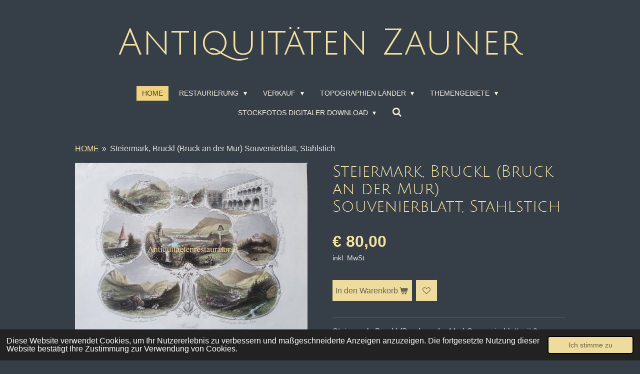

--- FILE ---
content_type: text/html; charset=UTF-8
request_url: https://www.antiquitaetenrestaurator.at/product/10380287/steiermark-bruckl-bruck-an-der-mur-souvenierblatt-stahlstich
body_size: 16053
content:
<!DOCTYPE html>
<html lang="de-AT">
    <head>
        <meta http-equiv="Content-Type" content="text/html; charset=utf-8">
        <meta name="viewport" content="width=device-width, initial-scale=1.0, maximum-scale=5.0">
        <meta http-equiv="X-UA-Compatible" content="IE=edge">
        <link rel="canonical" href="https://www.antiquitaetenrestaurator.at/product/10380287/steiermark-bruckl-bruck-an-der-mur-souvenierblatt-stahlstich">
        <link rel="sitemap" type="application/xml" href="https://www.antiquitaetenrestaurator.at/sitemap.xml">
        <meta property="og:title" content="Steiermark, Bruckl (Bruck an der Mur) Souvenierblatt, Stahlstich | Antiquitäten Zauner">
        <meta property="og:url" content="https://www.antiquitaetenrestaurator.at/product/10380287/steiermark-bruckl-bruck-an-der-mur-souvenierblatt-stahlstich">
        <base href="https://www.antiquitaetenrestaurator.at/">
        <meta name="description" property="og:description" content="Steiermark, Bruckl (Bruck an der Mur) Souvenierblatt mit 8 Ansichten, Stahlstich koloriert aus Paynes Universum 1850
Blatt 27 x 20,5 Leider 2 kleine Einrisse oben, aber restauriert.
&amp;Ouml;1 Steiermark">
                <script nonce="fdc331be1bc4bef87ca761d2dc5f1ac1">
            
            window.JOUWWEB = window.JOUWWEB || {};
            window.JOUWWEB.application = window.JOUWWEB.application || {};
            window.JOUWWEB.application = {"backends":[{"domain":"jouwweb.nl","freeDomain":"jouwweb.site"},{"domain":"webador.com","freeDomain":"webadorsite.com"},{"domain":"webador.de","freeDomain":"webadorsite.com"},{"domain":"webador.fr","freeDomain":"webadorsite.com"},{"domain":"webador.es","freeDomain":"webadorsite.com"},{"domain":"webador.it","freeDomain":"webadorsite.com"},{"domain":"jouwweb.be","freeDomain":"jouwweb.site"},{"domain":"webador.ie","freeDomain":"webadorsite.com"},{"domain":"webador.co.uk","freeDomain":"webadorsite.com"},{"domain":"webador.at","freeDomain":"webadorsite.com"},{"domain":"webador.be","freeDomain":"webadorsite.com"},{"domain":"webador.ch","freeDomain":"webadorsite.com"},{"domain":"webador.ch","freeDomain":"webadorsite.com"},{"domain":"webador.mx","freeDomain":"webadorsite.com"},{"domain":"webador.com","freeDomain":"webadorsite.com"},{"domain":"webador.dk","freeDomain":"webadorsite.com"},{"domain":"webador.se","freeDomain":"webadorsite.com"},{"domain":"webador.no","freeDomain":"webadorsite.com"},{"domain":"webador.fi","freeDomain":"webadorsite.com"},{"domain":"webador.ca","freeDomain":"webadorsite.com"},{"domain":"webador.ca","freeDomain":"webadorsite.com"},{"domain":"webador.pl","freeDomain":"webadorsite.com"},{"domain":"webador.com.au","freeDomain":"webadorsite.com"},{"domain":"webador.nz","freeDomain":"webadorsite.com"}],"editorLocale":"de-AT","editorTimezone":"Europe\/Vienna","editorLanguage":"de","analytics4TrackingId":"G-E6PZPGE4QM","analyticsDimensions":[],"backendDomain":"www.webador.de","backendShortDomain":"webador.de","backendKey":"webador-de","freeWebsiteDomain":"webadorsite.com","noSsl":false,"build":{"reference":"634afd3"},"linkHostnames":["www.jouwweb.nl","www.webador.com","www.webador.de","www.webador.fr","www.webador.es","www.webador.it","www.jouwweb.be","www.webador.ie","www.webador.co.uk","www.webador.at","www.webador.be","www.webador.ch","fr.webador.ch","www.webador.mx","es.webador.com","www.webador.dk","www.webador.se","www.webador.no","www.webador.fi","www.webador.ca","fr.webador.ca","www.webador.pl","www.webador.com.au","www.webador.nz"],"assetsUrl":"https:\/\/assets.jwwb.nl","loginUrl":"https:\/\/www.webador.de\/anmelden","publishUrl":"https:\/\/www.webador.de\/v2\/website\/2489275\/publish-proxy","adminUserOrIp":false,"pricing":{"plans":{"lite":{"amount":"700","currency":"EUR"},"pro":{"amount":"1200","currency":"EUR"},"business":{"amount":"2400","currency":"EUR"}},"yearlyDiscount":{"price":{"amount":"0","currency":"EUR"},"ratio":0,"percent":"0\u00a0%","discountPrice":{"amount":"0","currency":"EUR"},"termPricePerMonth":{"amount":"0","currency":"EUR"},"termPricePerYear":{"amount":"0","currency":"EUR"}}},"hcUrl":{"add-product-variants":"https:\/\/help.webador.com\/hc\/de\/articles\/29426751649809","basic-vs-advanced-shipping":"https:\/\/help.webador.com\/hc\/de\/articles\/29426731685777","html-in-head":"https:\/\/help.webador.com\/hc\/de\/articles\/29426689990033","link-domain-name":"https:\/\/help.webador.com\/hc\/de\/articles\/29426688803345","optimize-for-mobile":"https:\/\/help.webador.com\/hc\/de\/articles\/29426707033617","seo":"https:\/\/help.webador.com\/hc\/de\/categories\/29387178511377","transfer-domain-name":"https:\/\/help.webador.com\/hc\/de\/articles\/29426715688209","website-not-secure":"https:\/\/help.webador.com\/hc\/de\/articles\/29426706659729"}};
            window.JOUWWEB.brand = {"type":"webador","name":"Webador","domain":"Webador.de","supportEmail":"support@webador.de"};
                    
                window.JOUWWEB = window.JOUWWEB || {};
                window.JOUWWEB.websiteRendering = {"locale":"de-AT","timezone":"Europe\/Vienna","routes":{"api\/upload\/product-field":"\/_api\/upload\/product-field","checkout\/cart":"\/cart","payment":"\/complete-order\/:publicOrderId","payment\/forward":"\/complete-order\/:publicOrderId\/forward","public-order":"\/order\/:publicOrderId","checkout\/authorize":"\/cart\/authorize\/:gateway","wishlist":"\/wishlist"}};
                                                    window.JOUWWEB.website = {"id":2489275,"locale":"de-AT","enabled":true,"title":"Antiquit\u00e4ten Zauner","hasTitle":true,"roleOfLoggedInUser":null,"ownerLocale":"de-AT","plan":"business","freeWebsiteDomain":"webadorsite.com","backendKey":"webador-at","currency":"EUR","defaultLocale":"de-AT","url":"https:\/\/www.antiquitaetenrestaurator.at\/","homepageSegmentId":9667998,"category":"website","isOffline":false,"isPublished":true,"locales":["de-AT"],"allowed":{"ads":false,"credits":true,"externalLinks":true,"slideshow":true,"customDefaultSlideshow":true,"hostedAlbums":true,"moderators":true,"mailboxQuota":10,"statisticsVisitors":true,"statisticsDetailed":true,"statisticsMonths":-1,"favicon":true,"password":true,"freeDomains":0,"freeMailAccounts":1,"canUseLanguages":false,"fileUpload":true,"legacyFontSize":false,"webshop":true,"products":-1,"imageText":false,"search":true,"audioUpload":true,"videoUpload":5000,"allowDangerousForms":false,"allowHtmlCode":true,"mobileBar":true,"sidebar":true,"poll":false,"allowCustomForms":true,"allowBusinessListing":true,"allowCustomAnalytics":true,"allowAccountingLink":true,"digitalProducts":true,"sitemapElement":false},"mobileBar":{"enabled":true,"theme":"accent","email":{"active":true,"value":"s.zauner@gmx.net"},"location":{"active":true,"value":""},"phone":{"active":true,"value":""},"whatsapp":{"active":true,"value":""},"social":{"active":true,"network":"facebook","value":"undefined"}},"webshop":{"enabled":true,"currency":"EUR","taxEnabled":true,"taxInclusive":true,"vatDisclaimerVisible":true,"orderNotice":null,"orderConfirmation":"<p>Vielen Dank f&uuml;r die Bestellung! &Uuml;ber den Status der Bestellung werden Sie umgehend informiert.<\/p>","freeShipping":false,"freeShippingAmount":"0.00","shippingDisclaimerVisible":false,"pickupAllowed":true,"couponAllowed":false,"detailsPageAvailable":true,"socialMediaVisible":true,"termsPage":10437773,"termsPageUrl":"\/restaurierung\/kontakt\/agb","extraTerms":"<p>Hiermit akzeptiere ich die AGB<\/p>","pricingVisible":true,"orderButtonVisible":true,"shippingAdvanced":true,"shippingAdvancedBackEnd":true,"soldOutVisible":true,"backInStockNotificationEnabled":false,"canAddProducts":true,"nextOrderNumber":56,"allowedServicePoints":[],"sendcloudConfigured":false,"sendcloudFallbackPublicKey":"a3d50033a59b4a598f1d7ce7e72aafdf","taxExemptionAllowed":false,"invoiceComment":null,"emptyCartVisible":false,"minimumOrderPrice":null,"productNumbersEnabled":false,"wishlistEnabled":true,"hideTaxOnCart":false},"isTreatedAsWebshop":true};                            window.JOUWWEB.cart = {"products":[],"coupon":null,"shippingCountryCode":null,"shippingChoice":null,"breakdown":[]};                            window.JOUWWEB.scripts = ["website-rendering\/webshop"];                        window.parent.JOUWWEB.colorPalette = window.JOUWWEB.colorPalette;
        </script>
                <title>Steiermark, Bruckl (Bruck an der Mur) Souvenierblatt, Stahlstich | Antiquitäten Zauner</title>
                                            <link href="https://primary.jwwb.nl/public/u/u/s/temp-rzfodkiofqxnbyfiqbzq/touch-icon-iphone.png?bust=1661084313" rel="apple-touch-icon" sizes="60x60">                                                <link href="https://primary.jwwb.nl/public/u/u/s/temp-rzfodkiofqxnbyfiqbzq/touch-icon-ipad.png?bust=1661084313" rel="apple-touch-icon" sizes="76x76">                                                <link href="https://primary.jwwb.nl/public/u/u/s/temp-rzfodkiofqxnbyfiqbzq/touch-icon-iphone-retina.png?bust=1661084313" rel="apple-touch-icon" sizes="120x120">                                                <link href="https://primary.jwwb.nl/public/u/u/s/temp-rzfodkiofqxnbyfiqbzq/touch-icon-ipad-retina.png?bust=1661084313" rel="apple-touch-icon" sizes="152x152">                                                <link href="https://primary.jwwb.nl/public/u/u/s/temp-rzfodkiofqxnbyfiqbzq/favicon.png?bust=1661084313" rel="shortcut icon">                                                <link href="https://primary.jwwb.nl/public/u/u/s/temp-rzfodkiofqxnbyfiqbzq/favicon.png?bust=1661084313" rel="icon">                                        <meta property="og:image" content="https&#x3A;&#x2F;&#x2F;primary.jwwb.nl&#x2F;public&#x2F;u&#x2F;u&#x2F;s&#x2F;temp-rzfodkiofqxnbyfiqbzq&#x2F;1a30fa&#x2F;image-1247.png&#x3F;enable-io&#x3D;true&amp;enable&#x3D;upscale&amp;fit&#x3D;bounds&amp;width&#x3D;1200">
                    <meta property="og:image" content="https&#x3A;&#x2F;&#x2F;primary.jwwb.nl&#x2F;public&#x2F;u&#x2F;u&#x2F;s&#x2F;temp-rzfodkiofqxnbyfiqbzq&#x2F;name-maestro-size-2-extra-large-shape-card-high.png">
                    <meta property="og:image" content="https&#x3A;&#x2F;&#x2F;primary.jwwb.nl&#x2F;public&#x2F;u&#x2F;u&#x2F;s&#x2F;temp-rzfodkiofqxnbyfiqbzq&#x2F;name-mastercard-size-2-extra-large-shape-card-high-wts0x3.png">
                    <meta property="og:image" content="https&#x3A;&#x2F;&#x2F;primary.jwwb.nl&#x2F;public&#x2F;u&#x2F;u&#x2F;s&#x2F;temp-rzfodkiofqxnbyfiqbzq&#x2F;name-visa-size-2-extra-large-shape-card-high.png">
                    <meta property="og:image" content="https&#x3A;&#x2F;&#x2F;primary.jwwb.nl&#x2F;public&#x2F;u&#x2F;u&#x2F;s&#x2F;temp-rzfodkiofqxnbyfiqbzq&#x2F;name-eps-size-2-extra-large-shape-card-high.png">
                    <meta property="og:image" content="https&#x3A;&#x2F;&#x2F;primary.jwwb.nl&#x2F;public&#x2F;u&#x2F;u&#x2F;s&#x2F;temp-rzfodkiofqxnbyfiqbzq&#x2F;name-direct-debit-size-2-extra-large-shape-card-high.png">
                    <meta property="og:image" content="https&#x3A;&#x2F;&#x2F;primary.jwwb.nl&#x2F;public&#x2F;u&#x2F;u&#x2F;s&#x2F;temp-rzfodkiofqxnbyfiqbzq&#x2F;name-mollie-size-2-extra-large-shape-card-high.png">
                                    <meta name="twitter:card" content="summary_large_image">
                        <meta property="twitter:image" content="https&#x3A;&#x2F;&#x2F;primary.jwwb.nl&#x2F;public&#x2F;u&#x2F;u&#x2F;s&#x2F;temp-rzfodkiofqxnbyfiqbzq&#x2F;1a30fa&#x2F;image-1247.png&#x3F;enable-io&#x3D;true&amp;enable&#x3D;upscale&amp;fit&#x3D;bounds&amp;width&#x3D;1200">
                                                    <script src="https://plausible.io/js/script.manual.js" nonce="fdc331be1bc4bef87ca761d2dc5f1ac1" data-turbo-track="reload" defer data-domain="jouwweb.nl"></script>
<link rel="stylesheet" type="text/css" href="https://gfonts.jwwb.nl/css?display=fallback&amp;family=Julius+Sans+One%3A400%2C700%2C400italic%2C700italic" nonce="fdc331be1bc4bef87ca761d2dc5f1ac1" data-turbo-track="dynamic">
<script src="https://assets.jwwb.nl/assets/build/website-rendering/de-AT.js?bust=88768b4e26be0ff8d48a" nonce="fdc331be1bc4bef87ca761d2dc5f1ac1" data-turbo-track="reload" defer></script>
<script src="https://assets.jwwb.nl/assets/website-rendering/runtime.4835e39f538d0d17d46f.js?bust=e90f0e79d8291a81b415" nonce="fdc331be1bc4bef87ca761d2dc5f1ac1" data-turbo-track="reload" defer></script>
<script src="https://assets.jwwb.nl/assets/website-rendering/812.881ee67943804724d5af.js?bust=78ab7ad7d6392c42d317" nonce="fdc331be1bc4bef87ca761d2dc5f1ac1" data-turbo-track="reload" defer></script>
<script src="https://assets.jwwb.nl/assets/website-rendering/main.a9a7b35cd7f79178d360.js?bust=90b25e3a7431c9c7ef1c" nonce="fdc331be1bc4bef87ca761d2dc5f1ac1" data-turbo-track="reload" defer></script>
<link rel="preload" href="https://assets.jwwb.nl/assets/website-rendering/styles.c7a2b441bf8d633a2752.css?bust=45105d711e9f45e864c3" as="style">
<link rel="preload" href="https://assets.jwwb.nl/assets/website-rendering/fonts/icons-website-rendering/font/website-rendering.woff2?bust=bd2797014f9452dadc8e" as="font" crossorigin>
<link rel="preconnect" href="https://gfonts.jwwb.nl">
<link rel="stylesheet" type="text/css" href="https://assets.jwwb.nl/assets/website-rendering/styles.c7a2b441bf8d633a2752.css?bust=45105d711e9f45e864c3" nonce="fdc331be1bc4bef87ca761d2dc5f1ac1" data-turbo-track="dynamic">
<link rel="preconnect" href="https://assets.jwwb.nl">
<link rel="stylesheet" type="text/css" href="https://primary.jwwb.nl/public/u/u/s/temp-rzfodkiofqxnbyfiqbzq/style.css?bust=1769337954" nonce="fdc331be1bc4bef87ca761d2dc5f1ac1" data-turbo-track="dynamic">    </head>
    <body
        id="top"
        class="jw-is-no-slideshow jw-header-is-text jw-is-segment-product jw-is-frontend jw-is-no-sidebar jw-is-no-messagebar jw-is-no-touch-device jw-is-no-mobile"
                                    data-jouwweb-page="10380287"
                                                data-jouwweb-segment-id="10380287"
                                                data-jouwweb-segment-type="product"
                                                data-template-threshold="1020"
                                                data-template-name="clean&#x7C;treetops"
                            itemscope
        itemtype="https://schema.org/Product"
    >
                                    <meta itemprop="url" content="https://www.antiquitaetenrestaurator.at/product/10380287/steiermark-bruckl-bruck-an-der-mur-souvenierblatt-stahlstich">
        <a href="#main-content" class="jw-skip-link">
            Zum Hauptinhalt springen        </a>
        <div class="jw-background"></div>
        <div class="jw-body">
            <div class="jw-mobile-menu jw-mobile-is-text js-mobile-menu">
            <button
            type="button"
            class="jw-mobile-menu__button jw-mobile-toggle"
            aria-label="Menü anzeigen"
        >
            <span class="jw-icon-burger"></span>
        </button>
        <div class="jw-mobile-header jw-mobile-header--text">
        <a            class="jw-mobile-header-content"
                            href="/"
                        >
                                        <div class="jw-mobile-text">
                    <span style="display: inline-block; font-size: 150%;"><span style="display: inline-block;"><span style="display: inline-block;">Antiquit&auml;ten Zauner</span></span></span>                </div>
                    </a>
    </div>

        <a
        href="/cart"
        class="jw-mobile-menu__button jw-mobile-header-cart jw-mobile-header-cart--hidden jw-mobile-menu__button--dummy"
        aria-label="Warenkorb ansehen"
    >
        <span class="jw-icon-badge-wrapper">
            <span class="website-rendering-icon-basket" aria-hidden="true"></span>
            <span class="jw-icon-badge hidden" aria-hidden="true"></span>
        </span>
    </a>
    
    </div>
    <div class="jw-mobile-menu-search jw-mobile-menu-search--hidden">
        <form
            action="/search"
            method="get"
            class="jw-mobile-menu-search__box"
        >
            <input
                type="text"
                name="q"
                value=""
                placeholder="Suche..."
                class="jw-mobile-menu-search__input"
                aria-label="Suche"
            >
            <button type="submit" class="jw-btn jw-btn--style-flat jw-mobile-menu-search__button" aria-label="Suche">
                <span class="website-rendering-icon-search" aria-hidden="true"></span>
            </button>
            <button type="button" class="jw-btn jw-btn--style-flat jw-mobile-menu-search__button js-cancel-search" aria-label="Suche abbrechen">
                <span class="website-rendering-icon-cancel" aria-hidden="true"></span>
            </button>
        </form>
    </div>
            <div class="topmenu">
    <header>
        <div class="topmenu-inner js-topbar-content-container">
            <div class="jw-header-logo">
        <div
    class="jw-header jw-header-title-container jw-header-text jw-header-text-toggle"
    data-stylable="true"
>
    <a        id="jw-header-title"
        class="jw-header-title"
                    href="/"
            >
        <span style="display: inline-block; font-size: 150%;"><span style="display: inline-block;"><span style="display: inline-block;">Antiquit&auml;ten Zauner</span></span></span>    </a>
</div>
</div>
            <nav class="menu jw-menu-copy">
                <ul
    id="jw-menu"
    class="jw-menu jw-menu-horizontal"
            >
            <li
    class="jw-menu-item jw-menu-is-active"
>
        <a        class="jw-menu-link js-active-menu-item"
        href="/"                                            data-page-link-id="9667998"
                            >
                <span class="">
            HOME        </span>
            </a>
                </li>
            <li
    class="jw-menu-item jw-menu-has-submenu"
>
        <a        class="jw-menu-link"
        href="/restaurierung"                                            data-page-link-id="9928738"
                            >
                <span class="">
            RESTAURIERUNG        </span>
                    <span class="jw-arrow jw-arrow-toplevel"></span>
            </a>
                    <ul
            class="jw-submenu"
                    >
                            <li
    class="jw-menu-item"
>
        <a        class="jw-menu-link"
        href="/restaurierung/werkstaette"                                            data-page-link-id="10455641"
                            >
                <span class="">
            Werkstätte        </span>
            </a>
                </li>
                            <li
    class="jw-menu-item"
>
        <a        class="jw-menu-link"
        href="/restaurierung/ueber-mich"                                            data-page-link-id="10455624"
                            >
                <span class="">
            Über mich        </span>
            </a>
                </li>
                            <li
    class="jw-menu-item jw-menu-has-submenu"
>
        <a        class="jw-menu-link"
        href="/restaurierung/kontakt"                                            data-page-link-id="10493050"
                            >
                <span class="">
            Kontakt        </span>
                    <span class="jw-arrow"></span>
            </a>
                    <ul
            class="jw-submenu"
                    >
                            <li
    class="jw-menu-item"
>
        <a        class="jw-menu-link"
        href="/restaurierung/kontakt/agb"                                            data-page-link-id="10437773"
                            >
                <span class="">
            AGB        </span>
            </a>
                </li>
                            <li
    class="jw-menu-item"
>
        <a        class="jw-menu-link"
        href="/restaurierung/kontakt/impressum"                                            data-page-link-id="10432181"
                            >
                <span class="">
            Impressum        </span>
            </a>
                </li>
                    </ul>
        </li>
                    </ul>
        </li>
            <li
    class="jw-menu-item jw-menu-has-submenu"
>
        <a        class="jw-menu-link"
        href="/verkauf"                                            data-page-link-id="9928790"
                            >
                <span class="">
            VERKAUF        </span>
                    <span class="jw-arrow jw-arrow-toplevel"></span>
            </a>
                    <ul
            class="jw-submenu"
                    >
                            <li
    class="jw-menu-item"
>
        <a        class="jw-menu-link"
        href="/verkauf/moebel"                                            data-page-link-id="9668059"
                            >
                <span class="">
            Möbel        </span>
            </a>
                </li>
                            <li
    class="jw-menu-item"
>
        <a        class="jw-menu-link"
        href="/verkauf/klosterarbeiten"                                            data-page-link-id="22295022"
                            >
                <span class="">
            Klosterarbeiten        </span>
            </a>
                </li>
                            <li
    class="jw-menu-item"
>
        <a        class="jw-menu-link"
        href="/verkauf/beleuchtung"                                            data-page-link-id="9712331"
                            >
                <span class="">
            Beleuchtung        </span>
            </a>
                </li>
                            <li
    class="jw-menu-item"
>
        <a        class="jw-menu-link"
        href="/verkauf/uhren"                                            data-page-link-id="10469207"
                            >
                <span class="">
            Uhren        </span>
            </a>
                </li>
                            <li
    class="jw-menu-item jw-menu-has-submenu"
>
        <a        class="jw-menu-link"
        href="/verkauf/bilder-grafiken"                                            data-page-link-id="9670720"
                            >
                <span class="">
            Bilder, Grafiken        </span>
                    <span class="jw-arrow"></span>
            </a>
                    <ul
            class="jw-submenu"
                    >
                            <li
    class="jw-menu-item"
>
        <a        class="jw-menu-link"
        href="/verkauf/bilder-grafiken/aquarell"                                            data-page-link-id="9698291"
                            >
                <span class="">
            Aquarell        </span>
            </a>
                </li>
                            <li
    class="jw-menu-item"
>
        <a        class="jw-menu-link"
        href="/verkauf/bilder-grafiken/oelbilder"                                            data-page-link-id="9698289"
                            >
                <span class="">
            Ölbilder        </span>
            </a>
                </li>
                            <li
    class="jw-menu-item"
>
        <a        class="jw-menu-link"
        href="/verkauf/bilder-grafiken/17-und-18-jhdt-stiche-radierungen"                                            data-page-link-id="10036807"
                            >
                <span class="">
            17. und 18. Jhdt.Stiche, Radierungen        </span>
            </a>
                </li>
                            <li
    class="jw-menu-item"
>
        <a        class="jw-menu-link"
        href="/verkauf/bilder-grafiken/meisterzeichnungen-18-jahrhundert"                                            data-page-link-id="12373922"
                            >
                <span class="">
            Meisterzeichnungen 18. Jahrhundert        </span>
            </a>
                </li>
                            <li
    class="jw-menu-item"
>
        <a        class="jw-menu-link"
        href="/verkauf/bilder-grafiken/19-jhdt-stiche-radierungen"                                            data-page-link-id="12701202"
                            >
                <span class="">
            19.Jhdt Stiche/Radierungen        </span>
            </a>
                </li>
                            <li
    class="jw-menu-item"
>
        <a        class="jw-menu-link"
        href="/verkauf/bilder-grafiken/zeichnungen-19-jahrhundert"                                            data-page-link-id="12372772"
                            >
                <span class="">
            Zeichnungen  19.Jahrhundert        </span>
            </a>
                </li>
                            <li
    class="jw-menu-item"
>
        <a        class="jw-menu-link"
        href="/verkauf/bilder-grafiken/20-jhdt-kuenstlergrafiken"                                            data-page-link-id="10456607"
                            >
                <span class="">
            20.Jhdt.Künstlergrafiken        </span>
            </a>
                </li>
                            <li
    class="jw-menu-item"
>
        <a        class="jw-menu-link"
        href="/verkauf/bilder-grafiken/20-jhdt-zeichnungen"                                            data-page-link-id="11528598"
                            >
                <span class="">
            20.Jhdt. Zeichnungen        </span>
            </a>
                </li>
                    </ul>
        </li>
                            <li
    class="jw-menu-item jw-menu-has-submenu"
>
        <a        class="jw-menu-link"
        href="/verkauf/buecher"                                            data-page-link-id="9668066"
                            >
                <span class="">
            Bücher        </span>
                    <span class="jw-arrow"></span>
            </a>
                    <ul
            class="jw-submenu"
                    >
                            <li
    class="jw-menu-item"
>
        <a        class="jw-menu-link"
        href="/verkauf/buecher/reiseberichte-laender"                                            data-page-link-id="26297782"
                            >
                <span class="">
            Reiseberichte Länder        </span>
            </a>
                </li>
                            <li
    class="jw-menu-item"
>
        <a        class="jw-menu-link"
        href="/verkauf/buecher/kinder-jugendbuecher"                                            data-page-link-id="18143744"
                            >
                <span class="">
            Kinder/Jugendbücher        </span>
            </a>
                </li>
                    </ul>
        </li>
                    </ul>
        </li>
            <li
    class="jw-menu-item jw-menu-has-submenu"
>
        <a        class="jw-menu-link"
        href="/topographien-laender"                                            data-page-link-id="25843824"
                            >
                <span class="">
            Topographien Länder        </span>
                    <span class="jw-arrow jw-arrow-toplevel"></span>
            </a>
                    <ul
            class="jw-submenu"
                    >
                            <li
    class="jw-menu-item jw-menu-has-submenu"
>
        <a        class="jw-menu-link"
        href="/topographien-laender/oesterreich"                                            data-page-link-id="11504316"
                            >
                <span class="">
            Österreich        </span>
                    <span class="jw-arrow"></span>
            </a>
                    <ul
            class="jw-submenu"
                    >
                            <li
    class="jw-menu-item"
>
        <a        class="jw-menu-link"
        href="/topographien-laender/oesterreich/wien-ansichten"                                            data-page-link-id="11176846"
                            >
                <span class="">
            Wien Ansichten        </span>
            </a>
                </li>
                            <li
    class="jw-menu-item"
>
        <a        class="jw-menu-link"
        href="/topographien-laender/oesterreich/baden-bei-wien"                                            data-page-link-id="9709352"
                            >
                <span class="">
            Baden bei Wien        </span>
            </a>
                </li>
                            <li
    class="jw-menu-item"
>
        <a        class="jw-menu-link"
        href="/topographien-laender/oesterreich/niederoesterreich"                                            data-page-link-id="14180409"
                            >
                <span class="">
            Niederösterreich        </span>
            </a>
                </li>
                            <li
    class="jw-menu-item"
>
        <a        class="jw-menu-link"
        href="/topographien-laender/oesterreich/salzburg"                                            data-page-link-id="25848815"
                            >
                <span class="">
            Salzburg        </span>
            </a>
                </li>
                    </ul>
        </li>
                            <li
    class="jw-menu-item jw-menu-has-submenu"
>
        <a        class="jw-menu-link"
        href="/topographien-laender/europa"                                            data-page-link-id="11373710"
                            >
                <span class="">
            Europa        </span>
                    <span class="jw-arrow"></span>
            </a>
                    <ul
            class="jw-submenu"
                    >
                            <li
    class="jw-menu-item"
>
        <a        class="jw-menu-link"
        href="/topographien-laender/europa/balkan"                                            data-page-link-id="14580706"
                            >
                <span class="">
            Balkan        </span>
            </a>
                </li>
                            <li
    class="jw-menu-item"
>
        <a        class="jw-menu-link"
        href="/topographien-laender/europa/england"                                            data-page-link-id="26784694"
                            >
                <span class="">
            England        </span>
            </a>
                </li>
                            <li
    class="jw-menu-item"
>
        <a        class="jw-menu-link"
        href="/topographien-laender/europa/frankreich"                                            data-page-link-id="14224664"
                            >
                <span class="">
            Frankreich        </span>
            </a>
                </li>
                            <li
    class="jw-menu-item"
>
        <a        class="jw-menu-link"
        href="/topographien-laender/europa/deutschland"                                            data-page-link-id="12794769"
                            >
                <span class="">
            Deutschland        </span>
            </a>
                </li>
                            <li
    class="jw-menu-item"
>
        <a        class="jw-menu-link"
        href="/topographien-laender/europa/italien"                                            data-page-link-id="12806037"
                            >
                <span class="">
            Italien        </span>
            </a>
                </li>
                            <li
    class="jw-menu-item"
>
        <a        class="jw-menu-link"
        href="/topographien-laender/europa/schweiz"                                            data-page-link-id="15595866"
                            >
                <span class="">
            Schweiz        </span>
            </a>
                </li>
                            <li
    class="jw-menu-item"
>
        <a        class="jw-menu-link"
        href="/topographien-laender/europa/skandinavien"                                            data-page-link-id="14280401"
                            >
                <span class="">
            Skandinavien        </span>
            </a>
                </li>
                            <li
    class="jw-menu-item"
>
        <a        class="jw-menu-link"
        href="/topographien-laender/europa/spanien-portugal"                                            data-page-link-id="14581007"
                            >
                <span class="">
            Spanien-Portugal        </span>
            </a>
                </li>
                            <li
    class="jw-menu-item"
>
        <a        class="jw-menu-link"
        href="/topographien-laender/europa/tschechien-slowakei"                                            data-page-link-id="12794936"
                            >
                <span class="">
            Tschechien/Slowakei        </span>
            </a>
                </li>
                    </ul>
        </li>
                            <li
    class="jw-menu-item"
>
        <a        class="jw-menu-link"
        href="/topographien-laender/welt-amerika"                                            data-page-link-id="14224358"
                            >
                <span class="">
            Welt Amerika        </span>
            </a>
                </li>
                            <li
    class="jw-menu-item"
>
        <a        class="jw-menu-link"
        href="/topographien-laender/welt-asien-afrika"                                            data-page-link-id="14224363"
                            >
                <span class="">
            Welt Asien Afrika        </span>
            </a>
                </li>
                    </ul>
        </li>
            <li
    class="jw-menu-item jw-menu-has-submenu"
>
        <a        class="jw-menu-link"
        href="/themengebiete"                                            data-page-link-id="9668133"
                            >
                <span class="">
            Themengebiete        </span>
                    <span class="jw-arrow jw-arrow-toplevel"></span>
            </a>
                    <ul
            class="jw-submenu"
                    >
                            <li
    class="jw-menu-item"
>
        <a        class="jw-menu-link"
        href="/themengebiete/antike-mythologie"                                            data-page-link-id="12113918"
                            >
                <span class="">
            Antike/Mythologie        </span>
            </a>
                </li>
                            <li
    class="jw-menu-item"
>
        <a        class="jw-menu-link"
        href="/themengebiete/berufe-arbeiten"                                            data-page-link-id="12532727"
                            >
                <span class="">
            Berufe/Arbeiten        </span>
            </a>
                </li>
                            <li
    class="jw-menu-item"
>
        <a        class="jw-menu-link"
        href="/themengebiete/habsburger-geschichte-oesterreich"                                            data-page-link-id="12572579"
                            >
                <span class="">
            Habsburger/Geschichte Österreich        </span>
            </a>
                </li>
                            <li
    class="jw-menu-item"
>
        <a        class="jw-menu-link"
        href="/themengebiete/heilige-und-religioese-feste"                                            data-page-link-id="12372861"
                            >
                <span class="">
            Heilige und Religiöse Feste        </span>
            </a>
                </li>
                            <li
    class="jw-menu-item"
>
        <a        class="jw-menu-link"
        href="/themengebiete/historische-ereignisse"                                            data-page-link-id="11433030"
                            >
                <span class="">
            Historische Ereignisse        </span>
            </a>
                </li>
                            <li
    class="jw-menu-item"
>
        <a        class="jw-menu-link"
        href="/themengebiete/jagd"                                            data-page-link-id="12532325"
                            >
                <span class="">
            Jagd        </span>
            </a>
                </li>
                            <li
    class="jw-menu-item"
>
        <a        class="jw-menu-link"
        href="/themengebiete/kinder-tiere"                                            data-page-link-id="12114080"
                            >
                <span class="">
            Kinder/Tiere        </span>
            </a>
                </li>
                            <li
    class="jw-menu-item"
>
        <a        class="jw-menu-link"
        href="/themengebiete/militaria-soldaten"                                            data-page-link-id="12572138"
                            >
                <span class="">
            Militaria/Soldaten        </span>
            </a>
                </li>
                            <li
    class="jw-menu-item"
>
        <a        class="jw-menu-link"
        href="/themengebiete/mode-frauen"                                            data-page-link-id="12114006"
                            >
                <span class="">
            Mode/Frauen        </span>
            </a>
                </li>
                            <li
    class="jw-menu-item"
>
        <a        class="jw-menu-link"
        href="/themengebiete/persoenlichkeiten"                                            data-page-link-id="12117874"
                            >
                <span class="">
            Persönlichkeiten        </span>
            </a>
                </li>
                            <li
    class="jw-menu-item"
>
        <a        class="jw-menu-link"
        href="/themengebiete/pflanzen"                                            data-page-link-id="17089400"
                            >
                <span class="">
            Pflanzen        </span>
            </a>
                </li>
                            <li
    class="jw-menu-item"
>
        <a        class="jw-menu-link"
        href="/themengebiete/schiffe"                                            data-page-link-id="12554961"
                            >
                <span class="">
            Schiffe        </span>
            </a>
                </li>
                            <li
    class="jw-menu-item"
>
        <a        class="jw-menu-link"
        href="/themengebiete/sport-freizeit"                                            data-page-link-id="12502609"
                            >
                <span class="">
            Sport/Freizeit        </span>
            </a>
                </li>
                            <li
    class="jw-menu-item"
>
        <a        class="jw-menu-link"
        href="/themengebiete/technik-erfindungen-wissenschaft"                                            data-page-link-id="16414804"
                            >
                <span class="">
            Technik /Erfindungen/ Wissenschaft        </span>
            </a>
                </li>
                            <li
    class="jw-menu-item"
>
        <a        class="jw-menu-link"
        href="/themengebiete/tiere"                                            data-page-link-id="13683799"
                            >
                <span class="">
            Tiere        </span>
            </a>
                </li>
                            <li
    class="jw-menu-item jw-menu-has-submenu"
>
        <a        class="jw-menu-link"
        href="/themengebiete/genre-grafiken"                                            data-page-link-id="11177138"
                            >
                <span class="">
            Genre Grafiken        </span>
                    <span class="jw-arrow"></span>
            </a>
                    <ul
            class="jw-submenu"
                    >
                            <li
    class="jw-menu-item"
>
        <a        class="jw-menu-link"
        href="/themengebiete/genre-grafiken/defregger"                                            data-page-link-id="9668160"
                            >
                <span class="">
            Defregger        </span>
            </a>
                </li>
                    </ul>
        </li>
                            <li
    class="jw-menu-item"
>
        <a        class="jw-menu-link"
        href="/themengebiete/voelkerkunde"                                            data-page-link-id="15914088"
                            >
                <span class="">
            Völkerkunde        </span>
            </a>
                </li>
                    </ul>
        </li>
            <li
    class="jw-menu-item jw-menu-has-submenu"
>
        <a        class="jw-menu-link"
        href="/stockfotos-digitaler-download"                                            data-page-link-id="22121854"
                            >
                <span class="">
            Stockfotos Digitaler Download        </span>
                    <span class="jw-arrow jw-arrow-toplevel"></span>
            </a>
                    <ul
            class="jw-submenu"
                    >
                            <li
    class="jw-menu-item"
>
        <a        class="jw-menu-link"
        href="/stockfotos-digitaler-download/stockfoto-digital-mythologie-religion"                                            data-page-link-id="21783996"
                            >
                <span class="">
            Stockfoto digital Mythologie/Religion        </span>
            </a>
                </li>
                            <li
    class="jw-menu-item"
>
        <a        class="jw-menu-link"
        href="/stockfotos-digitaler-download/stockfoto-digitaler-download-berufe-arbeiten-technik"                                            data-page-link-id="21903276"
                            >
                <span class="">
            Stockfoto digitaler Download Berufe Arbeiten Technik        </span>
            </a>
                </li>
                            <li
    class="jw-menu-item"
>
        <a        class="jw-menu-link"
        href="/stockfotos-digitaler-download/stockfoto-digitaler-download-militaer-soldaten-schiffe"                                            data-page-link-id="21941620"
                            >
                <span class="">
            Stockfoto digitaler Download Militär Soldaten Schiffe        </span>
            </a>
                </li>
                            <li
    class="jw-menu-item"
>
        <a        class="jw-menu-link"
        href="/stockfotos-digitaler-download/stockfoto-digital-persoenlichkeiten-habsburger"                                            data-page-link-id="21783976"
                            >
                <span class="">
            Stockfoto Digital Persönlichkeiten Habsburger        </span>
            </a>
                </li>
                            <li
    class="jw-menu-item"
>
        <a        class="jw-menu-link"
        href="/stockfotos-digitaler-download/stockfoto-digitaler-download-sport-freizeit"                                            data-page-link-id="21997410"
                            >
                <span class="">
            Stockfoto digitaler Download Sport Freizeit        </span>
            </a>
                </li>
                            <li
    class="jw-menu-item"
>
        <a        class="jw-menu-link"
        href="/stockfotos-digitaler-download/stockfoto-digitaler-download-laender-histor-ereignisse"                                            data-page-link-id="22122529"
                            >
                <span class="">
            Stockfoto digitaler Download Länder Histor.Ereignisse        </span>
            </a>
                </li>
                            <li
    class="jw-menu-item"
>
        <a        class="jw-menu-link"
        href="/stockfotos-digitaler-download/stockfoto-digitaler-download-jagd-tiere"                                            data-page-link-id="21904347"
                            >
                <span class="">
            Stockfoto digitaler Download Jagd Tiere        </span>
            </a>
                </li>
                            <li
    class="jw-menu-item"
>
        <a        class="jw-menu-link"
        href="/stockfotos-digitaler-download/stockfoto-digitaler-download-genre"                                            data-page-link-id="22122561"
                            >
                <span class="">
            Stockfoto digitaler Download Genre        </span>
            </a>
                </li>
                            <li
    class="jw-menu-item"
>
        <a        class="jw-menu-link"
        href="/stockfotos-digitaler-download/lizenzen-digitale-downloads-stockfotos"                                            data-page-link-id="21182937"
                            >
                <span class="">
            Lizenzen digitale Downloads Stockfotos        </span>
            </a>
                </li>
                    </ul>
        </li>
            <li
    class="jw-menu-item jw-menu-search-item"
>
        <button        class="jw-menu-link jw-menu-link--icon jw-text-button"
                                                                    title="Suche"
            >
                                <span class="website-rendering-icon-search"></span>
                            <span class="hidden-desktop-horizontal-menu">
            Suche        </span>
            </button>
                
            <div class="jw-popover-container jw-popover-container--inline is-hidden">
                <div class="jw-popover-backdrop"></div>
                <div class="jw-popover">
                    <div class="jw-popover__arrow"></div>
                    <div class="jw-popover__content jw-section-white">
                        <form  class="jw-search" action="/search" method="get">
                            
                            <input class="jw-search__input" type="text" name="q" value="" placeholder="Suche..." aria-label="Suche" >
                            <button class="jw-search__submit" type="submit" aria-label="Suche">
                                <span class="website-rendering-icon-search" aria-hidden="true"></span>
                            </button>
                        </form>
                    </div>
                </div>
            </div>
                        </li>
            <li
    class="jw-menu-item jw-menu-wishlist-item js-menu-wishlist-item jw-menu-wishlist-item--hidden"
>
        <a        class="jw-menu-link jw-menu-link--icon"
        href="/wishlist"                                                            title="Wunschliste"
            >
                                    <span class="jw-icon-badge-wrapper">
                        <span class="website-rendering-icon-heart"></span>
                                            <span class="jw-icon-badge hidden">
                    0                </span>
                            <span class="hidden-desktop-horizontal-menu">
            Wunschliste        </span>
            </a>
                </li>
            <li
    class="jw-menu-item js-menu-cart-item jw-menu-cart-item--hidden"
>
        <a        class="jw-menu-link jw-menu-link--icon"
        href="/cart"                                                            title="Warenkorb"
            >
                                    <span class="jw-icon-badge-wrapper">
                        <span class="website-rendering-icon-basket"></span>
                                            <span class="jw-icon-badge hidden">
                    0                </span>
                            <span class="hidden-desktop-horizontal-menu">
            Warenkorb        </span>
            </a>
                </li>
    
    </ul>

    <script nonce="fdc331be1bc4bef87ca761d2dc5f1ac1" id="jw-mobile-menu-template" type="text/template">
        <ul id="jw-menu" class="jw-menu jw-menu-horizontal jw-menu-spacing--mobile-bar">
                            <li
    class="jw-menu-item jw-menu-search-item"
>
                
                 <li class="jw-menu-item jw-mobile-menu-search-item">
                    <form class="jw-search" action="/search" method="get">
                        <input class="jw-search__input" type="text" name="q" value="" placeholder="Suche..." aria-label="Suche">
                        <button class="jw-search__submit" type="submit" aria-label="Suche">
                            <span class="website-rendering-icon-search" aria-hidden="true"></span>
                        </button>
                    </form>
                </li>
                        </li>
                            <li
    class="jw-menu-item jw-menu-is-active"
>
        <a        class="jw-menu-link js-active-menu-item"
        href="/"                                            data-page-link-id="9667998"
                            >
                <span class="">
            HOME        </span>
            </a>
                </li>
                            <li
    class="jw-menu-item jw-menu-has-submenu"
>
        <a        class="jw-menu-link"
        href="/restaurierung"                                            data-page-link-id="9928738"
                            >
                <span class="">
            RESTAURIERUNG        </span>
                    <span class="jw-arrow jw-arrow-toplevel"></span>
            </a>
                    <ul
            class="jw-submenu"
                    >
                            <li
    class="jw-menu-item"
>
        <a        class="jw-menu-link"
        href="/restaurierung/werkstaette"                                            data-page-link-id="10455641"
                            >
                <span class="">
            Werkstätte        </span>
            </a>
                </li>
                            <li
    class="jw-menu-item"
>
        <a        class="jw-menu-link"
        href="/restaurierung/ueber-mich"                                            data-page-link-id="10455624"
                            >
                <span class="">
            Über mich        </span>
            </a>
                </li>
                            <li
    class="jw-menu-item jw-menu-has-submenu"
>
        <a        class="jw-menu-link"
        href="/restaurierung/kontakt"                                            data-page-link-id="10493050"
                            >
                <span class="">
            Kontakt        </span>
                    <span class="jw-arrow"></span>
            </a>
                    <ul
            class="jw-submenu"
                    >
                            <li
    class="jw-menu-item"
>
        <a        class="jw-menu-link"
        href="/restaurierung/kontakt/agb"                                            data-page-link-id="10437773"
                            >
                <span class="">
            AGB        </span>
            </a>
                </li>
                            <li
    class="jw-menu-item"
>
        <a        class="jw-menu-link"
        href="/restaurierung/kontakt/impressum"                                            data-page-link-id="10432181"
                            >
                <span class="">
            Impressum        </span>
            </a>
                </li>
                    </ul>
        </li>
                    </ul>
        </li>
                            <li
    class="jw-menu-item jw-menu-has-submenu"
>
        <a        class="jw-menu-link"
        href="/verkauf"                                            data-page-link-id="9928790"
                            >
                <span class="">
            VERKAUF        </span>
                    <span class="jw-arrow jw-arrow-toplevel"></span>
            </a>
                    <ul
            class="jw-submenu"
                    >
                            <li
    class="jw-menu-item"
>
        <a        class="jw-menu-link"
        href="/verkauf/moebel"                                            data-page-link-id="9668059"
                            >
                <span class="">
            Möbel        </span>
            </a>
                </li>
                            <li
    class="jw-menu-item"
>
        <a        class="jw-menu-link"
        href="/verkauf/klosterarbeiten"                                            data-page-link-id="22295022"
                            >
                <span class="">
            Klosterarbeiten        </span>
            </a>
                </li>
                            <li
    class="jw-menu-item"
>
        <a        class="jw-menu-link"
        href="/verkauf/beleuchtung"                                            data-page-link-id="9712331"
                            >
                <span class="">
            Beleuchtung        </span>
            </a>
                </li>
                            <li
    class="jw-menu-item"
>
        <a        class="jw-menu-link"
        href="/verkauf/uhren"                                            data-page-link-id="10469207"
                            >
                <span class="">
            Uhren        </span>
            </a>
                </li>
                            <li
    class="jw-menu-item jw-menu-has-submenu"
>
        <a        class="jw-menu-link"
        href="/verkauf/bilder-grafiken"                                            data-page-link-id="9670720"
                            >
                <span class="">
            Bilder, Grafiken        </span>
                    <span class="jw-arrow"></span>
            </a>
                    <ul
            class="jw-submenu"
                    >
                            <li
    class="jw-menu-item"
>
        <a        class="jw-menu-link"
        href="/verkauf/bilder-grafiken/aquarell"                                            data-page-link-id="9698291"
                            >
                <span class="">
            Aquarell        </span>
            </a>
                </li>
                            <li
    class="jw-menu-item"
>
        <a        class="jw-menu-link"
        href="/verkauf/bilder-grafiken/oelbilder"                                            data-page-link-id="9698289"
                            >
                <span class="">
            Ölbilder        </span>
            </a>
                </li>
                            <li
    class="jw-menu-item"
>
        <a        class="jw-menu-link"
        href="/verkauf/bilder-grafiken/17-und-18-jhdt-stiche-radierungen"                                            data-page-link-id="10036807"
                            >
                <span class="">
            17. und 18. Jhdt.Stiche, Radierungen        </span>
            </a>
                </li>
                            <li
    class="jw-menu-item"
>
        <a        class="jw-menu-link"
        href="/verkauf/bilder-grafiken/meisterzeichnungen-18-jahrhundert"                                            data-page-link-id="12373922"
                            >
                <span class="">
            Meisterzeichnungen 18. Jahrhundert        </span>
            </a>
                </li>
                            <li
    class="jw-menu-item"
>
        <a        class="jw-menu-link"
        href="/verkauf/bilder-grafiken/19-jhdt-stiche-radierungen"                                            data-page-link-id="12701202"
                            >
                <span class="">
            19.Jhdt Stiche/Radierungen        </span>
            </a>
                </li>
                            <li
    class="jw-menu-item"
>
        <a        class="jw-menu-link"
        href="/verkauf/bilder-grafiken/zeichnungen-19-jahrhundert"                                            data-page-link-id="12372772"
                            >
                <span class="">
            Zeichnungen  19.Jahrhundert        </span>
            </a>
                </li>
                            <li
    class="jw-menu-item"
>
        <a        class="jw-menu-link"
        href="/verkauf/bilder-grafiken/20-jhdt-kuenstlergrafiken"                                            data-page-link-id="10456607"
                            >
                <span class="">
            20.Jhdt.Künstlergrafiken        </span>
            </a>
                </li>
                            <li
    class="jw-menu-item"
>
        <a        class="jw-menu-link"
        href="/verkauf/bilder-grafiken/20-jhdt-zeichnungen"                                            data-page-link-id="11528598"
                            >
                <span class="">
            20.Jhdt. Zeichnungen        </span>
            </a>
                </li>
                    </ul>
        </li>
                            <li
    class="jw-menu-item jw-menu-has-submenu"
>
        <a        class="jw-menu-link"
        href="/verkauf/buecher"                                            data-page-link-id="9668066"
                            >
                <span class="">
            Bücher        </span>
                    <span class="jw-arrow"></span>
            </a>
                    <ul
            class="jw-submenu"
                    >
                            <li
    class="jw-menu-item"
>
        <a        class="jw-menu-link"
        href="/verkauf/buecher/reiseberichte-laender"                                            data-page-link-id="26297782"
                            >
                <span class="">
            Reiseberichte Länder        </span>
            </a>
                </li>
                            <li
    class="jw-menu-item"
>
        <a        class="jw-menu-link"
        href="/verkauf/buecher/kinder-jugendbuecher"                                            data-page-link-id="18143744"
                            >
                <span class="">
            Kinder/Jugendbücher        </span>
            </a>
                </li>
                    </ul>
        </li>
                    </ul>
        </li>
                            <li
    class="jw-menu-item jw-menu-has-submenu"
>
        <a        class="jw-menu-link"
        href="/topographien-laender"                                            data-page-link-id="25843824"
                            >
                <span class="">
            Topographien Länder        </span>
                    <span class="jw-arrow jw-arrow-toplevel"></span>
            </a>
                    <ul
            class="jw-submenu"
                    >
                            <li
    class="jw-menu-item jw-menu-has-submenu"
>
        <a        class="jw-menu-link"
        href="/topographien-laender/oesterreich"                                            data-page-link-id="11504316"
                            >
                <span class="">
            Österreich        </span>
                    <span class="jw-arrow"></span>
            </a>
                    <ul
            class="jw-submenu"
                    >
                            <li
    class="jw-menu-item"
>
        <a        class="jw-menu-link"
        href="/topographien-laender/oesterreich/wien-ansichten"                                            data-page-link-id="11176846"
                            >
                <span class="">
            Wien Ansichten        </span>
            </a>
                </li>
                            <li
    class="jw-menu-item"
>
        <a        class="jw-menu-link"
        href="/topographien-laender/oesterreich/baden-bei-wien"                                            data-page-link-id="9709352"
                            >
                <span class="">
            Baden bei Wien        </span>
            </a>
                </li>
                            <li
    class="jw-menu-item"
>
        <a        class="jw-menu-link"
        href="/topographien-laender/oesterreich/niederoesterreich"                                            data-page-link-id="14180409"
                            >
                <span class="">
            Niederösterreich        </span>
            </a>
                </li>
                            <li
    class="jw-menu-item"
>
        <a        class="jw-menu-link"
        href="/topographien-laender/oesterreich/salzburg"                                            data-page-link-id="25848815"
                            >
                <span class="">
            Salzburg        </span>
            </a>
                </li>
                    </ul>
        </li>
                            <li
    class="jw-menu-item jw-menu-has-submenu"
>
        <a        class="jw-menu-link"
        href="/topographien-laender/europa"                                            data-page-link-id="11373710"
                            >
                <span class="">
            Europa        </span>
                    <span class="jw-arrow"></span>
            </a>
                    <ul
            class="jw-submenu"
                    >
                            <li
    class="jw-menu-item"
>
        <a        class="jw-menu-link"
        href="/topographien-laender/europa/balkan"                                            data-page-link-id="14580706"
                            >
                <span class="">
            Balkan        </span>
            </a>
                </li>
                            <li
    class="jw-menu-item"
>
        <a        class="jw-menu-link"
        href="/topographien-laender/europa/england"                                            data-page-link-id="26784694"
                            >
                <span class="">
            England        </span>
            </a>
                </li>
                            <li
    class="jw-menu-item"
>
        <a        class="jw-menu-link"
        href="/topographien-laender/europa/frankreich"                                            data-page-link-id="14224664"
                            >
                <span class="">
            Frankreich        </span>
            </a>
                </li>
                            <li
    class="jw-menu-item"
>
        <a        class="jw-menu-link"
        href="/topographien-laender/europa/deutschland"                                            data-page-link-id="12794769"
                            >
                <span class="">
            Deutschland        </span>
            </a>
                </li>
                            <li
    class="jw-menu-item"
>
        <a        class="jw-menu-link"
        href="/topographien-laender/europa/italien"                                            data-page-link-id="12806037"
                            >
                <span class="">
            Italien        </span>
            </a>
                </li>
                            <li
    class="jw-menu-item"
>
        <a        class="jw-menu-link"
        href="/topographien-laender/europa/schweiz"                                            data-page-link-id="15595866"
                            >
                <span class="">
            Schweiz        </span>
            </a>
                </li>
                            <li
    class="jw-menu-item"
>
        <a        class="jw-menu-link"
        href="/topographien-laender/europa/skandinavien"                                            data-page-link-id="14280401"
                            >
                <span class="">
            Skandinavien        </span>
            </a>
                </li>
                            <li
    class="jw-menu-item"
>
        <a        class="jw-menu-link"
        href="/topographien-laender/europa/spanien-portugal"                                            data-page-link-id="14581007"
                            >
                <span class="">
            Spanien-Portugal        </span>
            </a>
                </li>
                            <li
    class="jw-menu-item"
>
        <a        class="jw-menu-link"
        href="/topographien-laender/europa/tschechien-slowakei"                                            data-page-link-id="12794936"
                            >
                <span class="">
            Tschechien/Slowakei        </span>
            </a>
                </li>
                    </ul>
        </li>
                            <li
    class="jw-menu-item"
>
        <a        class="jw-menu-link"
        href="/topographien-laender/welt-amerika"                                            data-page-link-id="14224358"
                            >
                <span class="">
            Welt Amerika        </span>
            </a>
                </li>
                            <li
    class="jw-menu-item"
>
        <a        class="jw-menu-link"
        href="/topographien-laender/welt-asien-afrika"                                            data-page-link-id="14224363"
                            >
                <span class="">
            Welt Asien Afrika        </span>
            </a>
                </li>
                    </ul>
        </li>
                            <li
    class="jw-menu-item jw-menu-has-submenu"
>
        <a        class="jw-menu-link"
        href="/themengebiete"                                            data-page-link-id="9668133"
                            >
                <span class="">
            Themengebiete        </span>
                    <span class="jw-arrow jw-arrow-toplevel"></span>
            </a>
                    <ul
            class="jw-submenu"
                    >
                            <li
    class="jw-menu-item"
>
        <a        class="jw-menu-link"
        href="/themengebiete/antike-mythologie"                                            data-page-link-id="12113918"
                            >
                <span class="">
            Antike/Mythologie        </span>
            </a>
                </li>
                            <li
    class="jw-menu-item"
>
        <a        class="jw-menu-link"
        href="/themengebiete/berufe-arbeiten"                                            data-page-link-id="12532727"
                            >
                <span class="">
            Berufe/Arbeiten        </span>
            </a>
                </li>
                            <li
    class="jw-menu-item"
>
        <a        class="jw-menu-link"
        href="/themengebiete/habsburger-geschichte-oesterreich"                                            data-page-link-id="12572579"
                            >
                <span class="">
            Habsburger/Geschichte Österreich        </span>
            </a>
                </li>
                            <li
    class="jw-menu-item"
>
        <a        class="jw-menu-link"
        href="/themengebiete/heilige-und-religioese-feste"                                            data-page-link-id="12372861"
                            >
                <span class="">
            Heilige und Religiöse Feste        </span>
            </a>
                </li>
                            <li
    class="jw-menu-item"
>
        <a        class="jw-menu-link"
        href="/themengebiete/historische-ereignisse"                                            data-page-link-id="11433030"
                            >
                <span class="">
            Historische Ereignisse        </span>
            </a>
                </li>
                            <li
    class="jw-menu-item"
>
        <a        class="jw-menu-link"
        href="/themengebiete/jagd"                                            data-page-link-id="12532325"
                            >
                <span class="">
            Jagd        </span>
            </a>
                </li>
                            <li
    class="jw-menu-item"
>
        <a        class="jw-menu-link"
        href="/themengebiete/kinder-tiere"                                            data-page-link-id="12114080"
                            >
                <span class="">
            Kinder/Tiere        </span>
            </a>
                </li>
                            <li
    class="jw-menu-item"
>
        <a        class="jw-menu-link"
        href="/themengebiete/militaria-soldaten"                                            data-page-link-id="12572138"
                            >
                <span class="">
            Militaria/Soldaten        </span>
            </a>
                </li>
                            <li
    class="jw-menu-item"
>
        <a        class="jw-menu-link"
        href="/themengebiete/mode-frauen"                                            data-page-link-id="12114006"
                            >
                <span class="">
            Mode/Frauen        </span>
            </a>
                </li>
                            <li
    class="jw-menu-item"
>
        <a        class="jw-menu-link"
        href="/themengebiete/persoenlichkeiten"                                            data-page-link-id="12117874"
                            >
                <span class="">
            Persönlichkeiten        </span>
            </a>
                </li>
                            <li
    class="jw-menu-item"
>
        <a        class="jw-menu-link"
        href="/themengebiete/pflanzen"                                            data-page-link-id="17089400"
                            >
                <span class="">
            Pflanzen        </span>
            </a>
                </li>
                            <li
    class="jw-menu-item"
>
        <a        class="jw-menu-link"
        href="/themengebiete/schiffe"                                            data-page-link-id="12554961"
                            >
                <span class="">
            Schiffe        </span>
            </a>
                </li>
                            <li
    class="jw-menu-item"
>
        <a        class="jw-menu-link"
        href="/themengebiete/sport-freizeit"                                            data-page-link-id="12502609"
                            >
                <span class="">
            Sport/Freizeit        </span>
            </a>
                </li>
                            <li
    class="jw-menu-item"
>
        <a        class="jw-menu-link"
        href="/themengebiete/technik-erfindungen-wissenschaft"                                            data-page-link-id="16414804"
                            >
                <span class="">
            Technik /Erfindungen/ Wissenschaft        </span>
            </a>
                </li>
                            <li
    class="jw-menu-item"
>
        <a        class="jw-menu-link"
        href="/themengebiete/tiere"                                            data-page-link-id="13683799"
                            >
                <span class="">
            Tiere        </span>
            </a>
                </li>
                            <li
    class="jw-menu-item jw-menu-has-submenu"
>
        <a        class="jw-menu-link"
        href="/themengebiete/genre-grafiken"                                            data-page-link-id="11177138"
                            >
                <span class="">
            Genre Grafiken        </span>
                    <span class="jw-arrow"></span>
            </a>
                    <ul
            class="jw-submenu"
                    >
                            <li
    class="jw-menu-item"
>
        <a        class="jw-menu-link"
        href="/themengebiete/genre-grafiken/defregger"                                            data-page-link-id="9668160"
                            >
                <span class="">
            Defregger        </span>
            </a>
                </li>
                    </ul>
        </li>
                            <li
    class="jw-menu-item"
>
        <a        class="jw-menu-link"
        href="/themengebiete/voelkerkunde"                                            data-page-link-id="15914088"
                            >
                <span class="">
            Völkerkunde        </span>
            </a>
                </li>
                    </ul>
        </li>
                            <li
    class="jw-menu-item jw-menu-has-submenu"
>
        <a        class="jw-menu-link"
        href="/stockfotos-digitaler-download"                                            data-page-link-id="22121854"
                            >
                <span class="">
            Stockfotos Digitaler Download        </span>
                    <span class="jw-arrow jw-arrow-toplevel"></span>
            </a>
                    <ul
            class="jw-submenu"
                    >
                            <li
    class="jw-menu-item"
>
        <a        class="jw-menu-link"
        href="/stockfotos-digitaler-download/stockfoto-digital-mythologie-religion"                                            data-page-link-id="21783996"
                            >
                <span class="">
            Stockfoto digital Mythologie/Religion        </span>
            </a>
                </li>
                            <li
    class="jw-menu-item"
>
        <a        class="jw-menu-link"
        href="/stockfotos-digitaler-download/stockfoto-digitaler-download-berufe-arbeiten-technik"                                            data-page-link-id="21903276"
                            >
                <span class="">
            Stockfoto digitaler Download Berufe Arbeiten Technik        </span>
            </a>
                </li>
                            <li
    class="jw-menu-item"
>
        <a        class="jw-menu-link"
        href="/stockfotos-digitaler-download/stockfoto-digitaler-download-militaer-soldaten-schiffe"                                            data-page-link-id="21941620"
                            >
                <span class="">
            Stockfoto digitaler Download Militär Soldaten Schiffe        </span>
            </a>
                </li>
                            <li
    class="jw-menu-item"
>
        <a        class="jw-menu-link"
        href="/stockfotos-digitaler-download/stockfoto-digital-persoenlichkeiten-habsburger"                                            data-page-link-id="21783976"
                            >
                <span class="">
            Stockfoto Digital Persönlichkeiten Habsburger        </span>
            </a>
                </li>
                            <li
    class="jw-menu-item"
>
        <a        class="jw-menu-link"
        href="/stockfotos-digitaler-download/stockfoto-digitaler-download-sport-freizeit"                                            data-page-link-id="21997410"
                            >
                <span class="">
            Stockfoto digitaler Download Sport Freizeit        </span>
            </a>
                </li>
                            <li
    class="jw-menu-item"
>
        <a        class="jw-menu-link"
        href="/stockfotos-digitaler-download/stockfoto-digitaler-download-laender-histor-ereignisse"                                            data-page-link-id="22122529"
                            >
                <span class="">
            Stockfoto digitaler Download Länder Histor.Ereignisse        </span>
            </a>
                </li>
                            <li
    class="jw-menu-item"
>
        <a        class="jw-menu-link"
        href="/stockfotos-digitaler-download/stockfoto-digitaler-download-jagd-tiere"                                            data-page-link-id="21904347"
                            >
                <span class="">
            Stockfoto digitaler Download Jagd Tiere        </span>
            </a>
                </li>
                            <li
    class="jw-menu-item"
>
        <a        class="jw-menu-link"
        href="/stockfotos-digitaler-download/stockfoto-digitaler-download-genre"                                            data-page-link-id="22122561"
                            >
                <span class="">
            Stockfoto digitaler Download Genre        </span>
            </a>
                </li>
                            <li
    class="jw-menu-item"
>
        <a        class="jw-menu-link"
        href="/stockfotos-digitaler-download/lizenzen-digitale-downloads-stockfotos"                                            data-page-link-id="21182937"
                            >
                <span class="">
            Lizenzen digitale Downloads Stockfotos        </span>
            </a>
                </li>
                    </ul>
        </li>
                            <li
    class="jw-menu-item jw-menu-wishlist-item js-menu-wishlist-item jw-menu-wishlist-item--hidden"
>
        <a        class="jw-menu-link jw-menu-link--icon"
        href="/wishlist"                                                            title="Wunschliste"
            >
                                    <span class="jw-icon-badge-wrapper">
                        <span class="website-rendering-icon-heart"></span>
                                            <span class="jw-icon-badge hidden">
                    0                </span>
                            <span class="hidden-desktop-horizontal-menu">
            Wunschliste        </span>
            </a>
                </li>
            
                    </ul>
    </script>
            </nav>
        </div>
    </header>
</div>
<script nonce="fdc331be1bc4bef87ca761d2dc5f1ac1">
    var backgroundElement = document.querySelector('.jw-background');

    JOUWWEB.templateConfig = {
        header: {
            selector: '.topmenu',
            mobileSelector: '.jw-mobile-menu',
            updatePusher: function (height, state) {

                if (state === 'desktop') {
                    // Expose the header height as a custom property so
                    // we can use this to set the background height in CSS.
                    if (backgroundElement && height) {
                        backgroundElement.setAttribute('style', '--header-height: ' + height + 'px;');
                    }
                } else if (state === 'mobile') {
                    $('.jw-menu-clone .jw-menu').css('margin-top', height);
                }
            },
        },
    };
</script>
<div class="main-content">
    
<main id="main-content" class="block-content">
    <div data-section-name="content" class="jw-section jw-section-content jw-responsive">
        <div class="jw-strip jw-strip--default jw-strip--style-color jw-strip--primary jw-strip--color-default jw-strip--padding-start"><div class="jw-strip__content-container"><div class="jw-strip__content jw-responsive">    
                        <nav class="jw-breadcrumbs" aria-label="Navigationspfad"><ol><li><a href="/" class="jw-breadcrumbs__link">HOME</a></li><li><span class="jw-breadcrumbs__separator" aria-hidden="true">&raquo;</span><a href="/product/10380287/steiermark-bruckl-bruck-an-der-mur-souvenierblatt-stahlstich" class="jw-breadcrumbs__link jw-breadcrumbs__link--current" aria-current="page">Steiermark, Bruckl (Bruck an der Mur) Souvenierblatt, Stahlstich</a></li></ol></nav>    <div
        class="product-page js-product-container"
        data-webshop-product="&#x7B;&quot;id&quot;&#x3A;10380287,&quot;title&quot;&#x3A;&quot;Steiermark,&#x20;Bruckl&#x20;&#x28;Bruck&#x20;an&#x20;der&#x20;Mur&#x29;&#x20;Souvenierblatt,&#x20;Stahlstich&quot;,&quot;url&quot;&#x3A;&quot;&#x5C;&#x2F;product&#x5C;&#x2F;10380287&#x5C;&#x2F;steiermark-bruckl-bruck-an-der-mur-souvenierblatt-stahlstich&quot;,&quot;variants&quot;&#x3A;&#x5B;&#x7B;&quot;id&quot;&#x3A;34610164,&quot;stock&quot;&#x3A;1,&quot;limited&quot;&#x3A;true,&quot;propertyValueIds&quot;&#x3A;&#x5B;&#x5D;&#x7D;&#x5D;,&quot;image&quot;&#x3A;&#x7B;&quot;id&quot;&#x3A;82647347,&quot;url&quot;&#x3A;&quot;https&#x3A;&#x5C;&#x2F;&#x5C;&#x2F;primary.jwwb.nl&#x5C;&#x2F;public&#x5C;&#x2F;u&#x5C;&#x2F;u&#x5C;&#x2F;s&#x5C;&#x2F;temp-rzfodkiofqxnbyfiqbzq&#x5C;&#x2F;image-1247.png&quot;,&quot;width&quot;&#x3A;799,&quot;height&quot;&#x3A;603&#x7D;&#x7D;"
        data-is-detail-view="1"
    >
                <div class="product-page__top">
            <h1 class="product-page__heading" itemprop="name">
                Steiermark, Bruckl (Bruck an der Mur) Souvenierblatt, Stahlstich            </h1>
                                </div>
                                <div class="product-page__image-container">
                <div
                    class="image-gallery image-gallery--single-item"
                    role="group"
                    aria-roledescription="carousel"
                    aria-label="Produktbilder"
                >
                    <div class="image-gallery__main">
                        <div
                            class="image-gallery__slides"
                            aria-live="polite"
                            aria-atomic="false"
                        >
                                                                                            <div
                                    class="image-gallery__slide-container"
                                    role="group"
                                    aria-roledescription="slide"
                                    aria-hidden="false"
                                    aria-label="1 von 1"
                                >
                                    <a
                                        class="image-gallery__slide-item"
                                        href="https://primary.jwwb.nl/public/u/u/s/temp-rzfodkiofqxnbyfiqbzq/1a30fa/image-1247.png"
                                        data-width="1274"
                                        data-height="961"
                                        data-image-id="82647347"
                                        tabindex="0"
                                    >
                                        <div class="image-gallery__slide-image">
                                            <img
                                                                                                    itemprop="image"
                                                    alt="Steiermark,&#x20;Bruckl&#x20;&#x28;Bruck&#x20;an&#x20;der&#x20;Mur&#x29;&#x20;Souvenierblatt,&#x20;Stahlstich"
                                                                                                src="https://primary.jwwb.nl/public/u/u/s/temp-rzfodkiofqxnbyfiqbzq/image-1247.png?enable-io=true&enable=upscale&width=600"
                                                srcset="https://primary.jwwb.nl/public/u/u/s/temp-rzfodkiofqxnbyfiqbzq/1a30fa/image-1247.png?enable-io=true&width=600 600w"
                                                sizes="(min-width: 1020px) 50vw, 100vw"
                                                width="1274"
                                                height="961"
                                            >
                                        </div>
                                    </a>
                                </div>
                                                    </div>
                        <div class="image-gallery__controls">
                            <button
                                type="button"
                                class="image-gallery__control image-gallery__control--prev image-gallery__control--disabled"
                                aria-label="Vorheriges Bild"
                            >
                                <span class="website-rendering-icon-left-open-big"></span>
                            </button>
                            <button
                                type="button"
                                class="image-gallery__control image-gallery__control--next image-gallery__control--disabled"
                                aria-label="Nächstes Bild"
                            >
                                <span class="website-rendering-icon-right-open-big"></span>
                            </button>
                        </div>
                    </div>
                                    </div>
            </div>
                <div class="product-page__container">
            <div itemprop="offers" itemscope itemtype="https://schema.org/Offer">
                                <meta itemprop="availability" content="https://schema.org/InStock">
                                                        <meta itemprop="price" content="80.00">
                    <meta itemprop="priceCurrency" content="EUR">
                    <div class="product-page__price-container">
                        <div class="product__price js-product-container__price">
                            <span class="product__price__price">€ 80,00</span>
    <div class="product__price-disclaimer">
                                    inkl. MwSt                                    </div>
                        </div>
                        <div class="product__free-shipping-motivator js-product-container__free-shipping-motivator"></div>
                    </div>
                                                </div>
                                    <div class="product-page__button-container">
                                <button
    type="button"
    class="jw-btn product__add-to-cart js-product-container__button jw-btn--size-medium"
    title="In&#x20;den&#x20;Warenkorb"
        >
    <span>In den Warenkorb</span>
</button>
                
<button
    type="button"
    class="jw-btn jw-btn--icon-only product__add-to-wishlist js-product-container__wishlist-button jw-btn--size-medium"
    title="Zur&#x20;Wunschliste&#x20;hinzuf&#xFC;gen"
    aria-label="Zur&#x20;Wunschliste&#x20;hinzuf&#xFC;gen"
    >
    <span>
        <i class="js-product-container__add-to-wishlist_icon website-rendering-icon-heart-empty" aria-hidden="true"></i>
    </span>
</button>
            </div>
            <div class="product-page__button-notice hidden js-product-container__button-notice"></div>
            
                            <div class="product-page__description" itemprop="description">
                                        <p>Steiermark, Bruckl (Bruck an der Mur) Souvenierblatt mit 8 Ansichten, Stahlstich koloriert aus Paynes Universum 1850</p>
<p>Blatt 27 x 20,5 Leider 2 kleine Einrisse oben, aber restauriert.</p>
<p><span style="color: #424242;">&Ouml;1 Steiermark</span></p>                </div>
                                                    <div class="product-page__social">
                    <div
    id="jw-element-"
    data-jw-element-id=""
        class="jw-tree-node jw-element jw-social-share jw-node-is-first-child jw-node-is-last-child"
>
    <div class="jw-element-social-share" style="text-align: left">
    <div class="share-button-container share-button-container--buttons-mini share-button-container--align-left jw-element-content">
                                                                <a
                    class="share-button share-button--facebook jw-element-social-share-button jw-element-social-share-button-facebook "
                                            href=""
                        data-href-template="http://www.facebook.com/sharer/sharer.php?u=[url]"
                                                            rel="nofollow noopener noreferrer"
                    target="_blank"
                >
                    <span class="share-button__icon website-rendering-icon-facebook"></span>
                    <span class="share-button__label">Teilen</span>
                </a>
                                                                            <a
                    class="share-button share-button--twitter jw-element-social-share-button jw-element-social-share-button-twitter "
                                            href=""
                        data-href-template="http://x.com/intent/post?text=[url]"
                                                            rel="nofollow noopener noreferrer"
                    target="_blank"
                >
                    <span class="share-button__icon website-rendering-icon-x-logo"></span>
                    <span class="share-button__label">Teilen</span>
                </a>
                                                                            <a
                    class="share-button share-button--linkedin jw-element-social-share-button jw-element-social-share-button-linkedin "
                                            href=""
                        data-href-template="http://www.linkedin.com/shareArticle?mini=true&amp;url=[url]"
                                                            rel="nofollow noopener noreferrer"
                    target="_blank"
                >
                    <span class="share-button__icon website-rendering-icon-linkedin"></span>
                    <span class="share-button__label">Teilen</span>
                </a>
                                                                                        <a
                    class="share-button share-button--whatsapp jw-element-social-share-button jw-element-social-share-button-whatsapp  share-button--mobile-only"
                                            href=""
                        data-href-template="whatsapp://send?text=[url]"
                                                            rel="nofollow noopener noreferrer"
                    target="_blank"
                >
                    <span class="share-button__icon website-rendering-icon-whatsapp"></span>
                    <span class="share-button__label">Teilen</span>
                </a>
                                    </div>
    </div>
</div>                </div>
                    </div>
    </div>

    </div></div></div>
<div class="product-page__content">
    <div
    id="jw-element-218442992"
    data-jw-element-id="218442992"
        class="jw-tree-node jw-element jw-strip-root jw-tree-container jw-responsive jw-node-is-first-child jw-node-is-last-child"
>
    <div
    id="jw-element-369809555"
    data-jw-element-id="369809555"
        class="jw-tree-node jw-element jw-strip jw-tree-container jw-tree-container--empty jw-responsive jw-strip--default jw-strip--style-color jw-strip--color-default jw-strip--padding-both jw-node-is-first-child jw-strip--primary jw-node-is-last-child"
>
    <div class="jw-strip__content-container"><div class="jw-strip__content jw-responsive"></div></div></div></div></div>
            </div>
</main>
    </div>
<footer class="block-footer">
    <div
        data-section-name="footer"
        class="jw-section jw-section-footer jw-responsive"
    >
                <div class="jw-strip jw-strip--default jw-strip--style-color jw-strip--primary jw-strip--color-default jw-strip--padding-both"><div class="jw-strip__content-container"><div class="jw-strip__content jw-responsive">            <div
    id="jw-element-213389019"
    data-jw-element-id="213389019"
        class="jw-tree-node jw-element jw-simple-root jw-tree-container jw-responsive jw-node-is-first-child jw-node-is-last-child"
>
    <div
    id="jw-element-283513750"
    data-jw-element-id="283513750"
        class="jw-tree-node jw-element jw-separator jw-node-is-first-child"
>
    <div class="jw-element-separator-padding">
    <hr
        class="jw-element-separator jw-element-separator--thin jw-element-separator--solid"
        style="--jw-element-separator__margin&#x3A;&#x20;2.0000em"
    />
</div>
</div><div
    id="jw-element-313241820"
    data-jw-element-id="313241820"
        class="jw-tree-node jw-element jw-social-follow"
>
    <div class="jw-element-social-follow jw-element-social-follow--size-m jw-element-social-follow--style-solid jw-element-social-follow--roundness-square jw-element-social-follow--color-brand"
     style="text-align: left">
    <span class="jw-element-content">
    <a
            href="https://facebook.com/profile.php?id=61559301633105"
            target="_blank"
            rel="noopener"
            style=""
            class="jw-element-social-follow-profile jw-element-social-follow-profile--medium-facebook"
                    >
            <i class="website-rendering-icon-facebook"></i>
        </a><a
            href="https://instagram.com/antiqutaetenbaden/antiquitaetenbaden"
            target="_blank"
            rel="noopener"
            style=""
            class="jw-element-social-follow-profile jw-element-social-follow-profile--medium-instagram"
                    >
            <i class="website-rendering-icon-instagram"></i>
        </a>    </span>
    </div>
</div><div
    id="jw-element-431210787"
    data-jw-element-id="431210787"
        class="jw-tree-node jw-element jw-columns jw-tree-container jw-responsive jw-tree-horizontal jw-columns--mode-flex"
>
    <div
    id="jw-element-431211987"
    data-jw-element-id="431211987"
            style="width: 7.4366704290552%"
        class="jw-tree-node jw-element jw-column jw-tree-container jw-responsive jw-node-is-first-child"
>
    <div
    id="jw-element-431211988"
    data-jw-element-id="431211988"
        class="jw-tree-node jw-element jw-image jw-node-is-first-child jw-node-is-last-child"
>
    <div
    class="jw-intent jw-element-image jw-element-content jw-element-image-is-left"
            style="width: 100%;"
    >
            
        
                <picture
            class="jw-element-image__image-wrapper jw-image-is-square jw-intrinsic"
            style="padding-top: 75%;"
        >
                                            <img class="jw-element-image__image jw-intrinsic__item" style="--jw-element-image--pan-x: 0.5; --jw-element-image--pan-y: 0.5;" alt="" src="https://primary.jwwb.nl/public/u/u/s/temp-rzfodkiofqxnbyfiqbzq/name-maestro-size-2-extra-large-shape-card-standard.png" srcset="https://primary.jwwb.nl/public/u/u/s/temp-rzfodkiofqxnbyfiqbzq/name-maestro-size-2-extra-large-shape-card-high.png?enable-io=true&amp;width=96 96w, https://primary.jwwb.nl/public/u/u/s/temp-rzfodkiofqxnbyfiqbzq/name-maestro-size-2-extra-large-shape-card-high.png?enable-io=true&amp;width=147 147w, https://primary.jwwb.nl/public/u/u/s/temp-rzfodkiofqxnbyfiqbzq/name-maestro-size-2-extra-large-shape-card-high.png?enable-io=true&amp;width=226 226w, https://primary.jwwb.nl/public/u/u/s/temp-rzfodkiofqxnbyfiqbzq/name-maestro-size-2-extra-large-shape-card-high.png?enable-io=true&amp;width=347 347w, https://primary.jwwb.nl/public/u/u/s/temp-rzfodkiofqxnbyfiqbzq/name-maestro-size-2-extra-large-shape-card-high.png?enable-io=true&amp;width=532 532w, https://primary.jwwb.nl/public/u/u/s/temp-rzfodkiofqxnbyfiqbzq/name-maestro-size-2-extra-large-shape-card-high.png?enable-io=true&amp;width=816 816w, https://primary.jwwb.nl/public/u/u/s/temp-rzfodkiofqxnbyfiqbzq/name-maestro-size-2-extra-large-shape-card-high.png?enable-io=true&amp;width=1252 1252w, https://primary.jwwb.nl/public/u/u/s/temp-rzfodkiofqxnbyfiqbzq/name-maestro-size-2-extra-large-shape-card-high.png?enable-io=true&amp;width=1920 1920w" sizes="auto, min(100vw, 1200px), 100vw" loading="lazy" width="64" height="48">                    </picture>

            </div>
</div></div><div
    id="jw-element-431212166"
    data-jw-element-id="431212166"
            style="width: 7.3509451215156%"
        class="jw-tree-node jw-element jw-column jw-tree-container jw-responsive"
>
    <div
    id="jw-element-431212167"
    data-jw-element-id="431212167"
        class="jw-tree-node jw-element jw-image jw-node-is-first-child jw-node-is-last-child"
>
    <div
    class="jw-intent jw-element-image jw-element-content jw-element-image-is-left"
            style="width: 100%;"
    >
            
        
                <picture
            class="jw-element-image__image-wrapper jw-image-is-square jw-intrinsic"
            style="padding-top: 75%;"
        >
                                            <img class="jw-element-image__image jw-intrinsic__item" style="--jw-element-image--pan-x: 0.5; --jw-element-image--pan-y: 0.5;" alt="" src="https://primary.jwwb.nl/public/u/u/s/temp-rzfodkiofqxnbyfiqbzq/name-mastercard-size-2-extra-large-shape-card-standard-qggkqi.png" srcset="https://primary.jwwb.nl/public/u/u/s/temp-rzfodkiofqxnbyfiqbzq/name-mastercard-size-2-extra-large-shape-card-high-wts0x3.png?enable-io=true&amp;width=96 96w, https://primary.jwwb.nl/public/u/u/s/temp-rzfodkiofqxnbyfiqbzq/name-mastercard-size-2-extra-large-shape-card-high-wts0x3.png?enable-io=true&amp;width=147 147w, https://primary.jwwb.nl/public/u/u/s/temp-rzfodkiofqxnbyfiqbzq/name-mastercard-size-2-extra-large-shape-card-high-wts0x3.png?enable-io=true&amp;width=226 226w, https://primary.jwwb.nl/public/u/u/s/temp-rzfodkiofqxnbyfiqbzq/name-mastercard-size-2-extra-large-shape-card-high-wts0x3.png?enable-io=true&amp;width=347 347w, https://primary.jwwb.nl/public/u/u/s/temp-rzfodkiofqxnbyfiqbzq/name-mastercard-size-2-extra-large-shape-card-high-wts0x3.png?enable-io=true&amp;width=532 532w, https://primary.jwwb.nl/public/u/u/s/temp-rzfodkiofqxnbyfiqbzq/name-mastercard-size-2-extra-large-shape-card-high-wts0x3.png?enable-io=true&amp;width=816 816w, https://primary.jwwb.nl/public/u/u/s/temp-rzfodkiofqxnbyfiqbzq/name-mastercard-size-2-extra-large-shape-card-high-wts0x3.png?enable-io=true&amp;width=1252 1252w, https://primary.jwwb.nl/public/u/u/s/temp-rzfodkiofqxnbyfiqbzq/name-mastercard-size-2-extra-large-shape-card-high-wts0x3.png?enable-io=true&amp;width=1920 1920w" sizes="auto, min(100vw, 1200px), 100vw" loading="lazy" width="64" height="48">                    </picture>

            </div>
</div></div><div
    id="jw-element-431211346"
    data-jw-element-id="431211346"
            style="width: 7.3237987741281%"
        class="jw-tree-node jw-element jw-column jw-tree-container jw-responsive"
>
    <div
    id="jw-element-431211325"
    data-jw-element-id="431211325"
        class="jw-tree-node jw-element jw-image jw-node-is-first-child jw-node-is-last-child"
>
    <div
    class="jw-intent jw-element-image jw-element-content jw-element-image-is-left"
            style="width: 100%;"
    >
            
        
                <picture
            class="jw-element-image__image-wrapper jw-image-is-square jw-intrinsic"
            style="padding-top: 75%;"
        >
                                            <img class="jw-element-image__image jw-intrinsic__item" style="--jw-element-image--pan-x: 0.5; --jw-element-image--pan-y: 0.5;" alt="" src="https://primary.jwwb.nl/public/u/u/s/temp-rzfodkiofqxnbyfiqbzq/name-visa-size-2-extra-large-shape-card-standard.png" srcset="https://primary.jwwb.nl/public/u/u/s/temp-rzfodkiofqxnbyfiqbzq/name-visa-size-2-extra-large-shape-card-high.png?enable-io=true&amp;width=96 96w, https://primary.jwwb.nl/public/u/u/s/temp-rzfodkiofqxnbyfiqbzq/name-visa-size-2-extra-large-shape-card-high.png?enable-io=true&amp;width=147 147w, https://primary.jwwb.nl/public/u/u/s/temp-rzfodkiofqxnbyfiqbzq/name-visa-size-2-extra-large-shape-card-high.png?enable-io=true&amp;width=226 226w, https://primary.jwwb.nl/public/u/u/s/temp-rzfodkiofqxnbyfiqbzq/name-visa-size-2-extra-large-shape-card-high.png?enable-io=true&amp;width=347 347w, https://primary.jwwb.nl/public/u/u/s/temp-rzfodkiofqxnbyfiqbzq/name-visa-size-2-extra-large-shape-card-high.png?enable-io=true&amp;width=532 532w, https://primary.jwwb.nl/public/u/u/s/temp-rzfodkiofqxnbyfiqbzq/name-visa-size-2-extra-large-shape-card-high.png?enable-io=true&amp;width=816 816w, https://primary.jwwb.nl/public/u/u/s/temp-rzfodkiofqxnbyfiqbzq/name-visa-size-2-extra-large-shape-card-high.png?enable-io=true&amp;width=1252 1252w, https://primary.jwwb.nl/public/u/u/s/temp-rzfodkiofqxnbyfiqbzq/name-visa-size-2-extra-large-shape-card-high.png?enable-io=true&amp;width=1920 1920w" sizes="auto, min(100vw, 1200px), 100vw" loading="lazy" width="64" height="48">                    </picture>

            </div>
</div></div><div
    id="jw-element-431212393"
    data-jw-element-id="431212393"
            style="width: 7.3080824677459%"
        class="jw-tree-node jw-element jw-column jw-tree-container jw-responsive"
>
    <div
    id="jw-element-431212394"
    data-jw-element-id="431212394"
        class="jw-tree-node jw-element jw-image jw-node-is-first-child jw-node-is-last-child"
>
    <div
    class="jw-intent jw-element-image jw-element-content jw-element-image-is-left"
            style="width: 100%;"
    >
            
        
                <picture
            class="jw-element-image__image-wrapper jw-image-is-square jw-intrinsic"
            style="padding-top: 75%;"
        >
                                            <img class="jw-element-image__image jw-intrinsic__item" style="--jw-element-image--pan-x: 0.5; --jw-element-image--pan-y: 0.5;" alt="" src="https://primary.jwwb.nl/public/u/u/s/temp-rzfodkiofqxnbyfiqbzq/name-eps-size-2-extra-large-shape-card-standard.png" srcset="https://primary.jwwb.nl/public/u/u/s/temp-rzfodkiofqxnbyfiqbzq/name-eps-size-2-extra-large-shape-card-high.png?enable-io=true&amp;width=96 96w, https://primary.jwwb.nl/public/u/u/s/temp-rzfodkiofqxnbyfiqbzq/name-eps-size-2-extra-large-shape-card-high.png?enable-io=true&amp;width=147 147w, https://primary.jwwb.nl/public/u/u/s/temp-rzfodkiofqxnbyfiqbzq/name-eps-size-2-extra-large-shape-card-high.png?enable-io=true&amp;width=226 226w, https://primary.jwwb.nl/public/u/u/s/temp-rzfodkiofqxnbyfiqbzq/name-eps-size-2-extra-large-shape-card-high.png?enable-io=true&amp;width=347 347w, https://primary.jwwb.nl/public/u/u/s/temp-rzfodkiofqxnbyfiqbzq/name-eps-size-2-extra-large-shape-card-high.png?enable-io=true&amp;width=532 532w, https://primary.jwwb.nl/public/u/u/s/temp-rzfodkiofqxnbyfiqbzq/name-eps-size-2-extra-large-shape-card-high.png?enable-io=true&amp;width=816 816w, https://primary.jwwb.nl/public/u/u/s/temp-rzfodkiofqxnbyfiqbzq/name-eps-size-2-extra-large-shape-card-high.png?enable-io=true&amp;width=1252 1252w, https://primary.jwwb.nl/public/u/u/s/temp-rzfodkiofqxnbyfiqbzq/name-eps-size-2-extra-large-shape-card-high.png?enable-io=true&amp;width=1920 1920w" sizes="auto, min(100vw, 1200px), 100vw" loading="lazy" width="64" height="48">                    </picture>

            </div>
</div></div><div
    id="jw-element-431212385"
    data-jw-element-id="431212385"
            style="width: 6.8865997056764%"
        class="jw-tree-node jw-element jw-column jw-tree-container jw-responsive"
>
    <div
    id="jw-element-431212386"
    data-jw-element-id="431212386"
        class="jw-tree-node jw-element jw-image jw-node-is-first-child jw-node-is-last-child"
>
    <div
    class="jw-intent jw-element-image jw-element-content jw-element-image-is-left"
            style="width: 100%;"
    >
            
        
                <picture
            class="jw-element-image__image-wrapper jw-image-is-square jw-intrinsic"
            style="padding-top: 75%;"
        >
                                            <img class="jw-element-image__image jw-intrinsic__item" style="--jw-element-image--pan-x: 0.5; --jw-element-image--pan-y: 0.5;" alt="" src="https://primary.jwwb.nl/public/u/u/s/temp-rzfodkiofqxnbyfiqbzq/name-direct-debit-size-2-extra-large-shape-card-standard.png" srcset="https://primary.jwwb.nl/public/u/u/s/temp-rzfodkiofqxnbyfiqbzq/name-direct-debit-size-2-extra-large-shape-card-high.png?enable-io=true&amp;width=96 96w, https://primary.jwwb.nl/public/u/u/s/temp-rzfodkiofqxnbyfiqbzq/name-direct-debit-size-2-extra-large-shape-card-high.png?enable-io=true&amp;width=147 147w, https://primary.jwwb.nl/public/u/u/s/temp-rzfodkiofqxnbyfiqbzq/name-direct-debit-size-2-extra-large-shape-card-high.png?enable-io=true&amp;width=226 226w, https://primary.jwwb.nl/public/u/u/s/temp-rzfodkiofqxnbyfiqbzq/name-direct-debit-size-2-extra-large-shape-card-high.png?enable-io=true&amp;width=347 347w, https://primary.jwwb.nl/public/u/u/s/temp-rzfodkiofqxnbyfiqbzq/name-direct-debit-size-2-extra-large-shape-card-high.png?enable-io=true&amp;width=532 532w, https://primary.jwwb.nl/public/u/u/s/temp-rzfodkiofqxnbyfiqbzq/name-direct-debit-size-2-extra-large-shape-card-high.png?enable-io=true&amp;width=816 816w, https://primary.jwwb.nl/public/u/u/s/temp-rzfodkiofqxnbyfiqbzq/name-direct-debit-size-2-extra-large-shape-card-high.png?enable-io=true&amp;width=1252 1252w, https://primary.jwwb.nl/public/u/u/s/temp-rzfodkiofqxnbyfiqbzq/name-direct-debit-size-2-extra-large-shape-card-high.png?enable-io=true&amp;width=1920 1920w" sizes="auto, min(100vw, 1200px), 100vw" loading="lazy" width="64" height="48">                    </picture>

            </div>
</div></div><div
    id="jw-element-431210789"
    data-jw-element-id="431210789"
            style="width: 13.716049206327%"
        class="jw-tree-node jw-element jw-column jw-tree-container jw-responsive"
>
    <div
    id="jw-element-431210760"
    data-jw-element-id="431210760"
        class="jw-tree-node jw-element jw-image jw-node-is-first-child jw-node-is-last-child"
>
    <div
    class="jw-intent jw-element-image jw-element-content jw-element-image-is-left"
            style="width: 64px;"
    >
            
        
                <picture
            class="jw-element-image__image-wrapper jw-image-is-square jw-intrinsic"
            style="padding-top: 75%;"
        >
                                            <img class="jw-element-image__image jw-intrinsic__item" style="--jw-element-image--pan-x: 0.5; --jw-element-image--pan-y: 0.5;" alt="" src="https://primary.jwwb.nl/public/u/u/s/temp-rzfodkiofqxnbyfiqbzq/name-mollie-size-2-extra-large-shape-card-high.png?enable-io=true&amp;enable=upscale&amp;crop=1.3333%3A1&amp;width=800" srcset="https://primary.jwwb.nl/public/u/u/s/temp-rzfodkiofqxnbyfiqbzq/name-mollie-size-2-extra-large-shape-card-high.png?enable-io=true&amp;crop=1.3333%3A1&amp;width=96 96w, https://primary.jwwb.nl/public/u/u/s/temp-rzfodkiofqxnbyfiqbzq/name-mollie-size-2-extra-large-shape-card-high.png?enable-io=true&amp;crop=1.3333%3A1&amp;width=147 147w, https://primary.jwwb.nl/public/u/u/s/temp-rzfodkiofqxnbyfiqbzq/name-mollie-size-2-extra-large-shape-card-high.png?enable-io=true&amp;crop=1.3333%3A1&amp;width=226 226w, https://primary.jwwb.nl/public/u/u/s/temp-rzfodkiofqxnbyfiqbzq/name-mollie-size-2-extra-large-shape-card-high.png?enable-io=true&amp;crop=1.3333%3A1&amp;width=347 347w, https://primary.jwwb.nl/public/u/u/s/temp-rzfodkiofqxnbyfiqbzq/name-mollie-size-2-extra-large-shape-card-high.png?enable-io=true&amp;crop=1.3333%3A1&amp;width=532 532w, https://primary.jwwb.nl/public/u/u/s/temp-rzfodkiofqxnbyfiqbzq/name-mollie-size-2-extra-large-shape-card-high.png?enable-io=true&amp;crop=1.3333%3A1&amp;width=816 816w, https://primary.jwwb.nl/public/u/u/s/temp-rzfodkiofqxnbyfiqbzq/name-mollie-size-2-extra-large-shape-card-high.png?enable-io=true&amp;crop=1.3333%3A1&amp;width=1252 1252w, https://primary.jwwb.nl/public/u/u/s/temp-rzfodkiofqxnbyfiqbzq/name-mollie-size-2-extra-large-shape-card-high.png?enable-io=true&amp;crop=1.3333%3A1&amp;width=1920 1920w" sizes="auto, min(100vw, 64px), 100vw" loading="lazy" width="800" height="600">                    </picture>

            </div>
</div></div><div
    id="jw-element-431210788"
    data-jw-element-id="431210788"
            style="width: 49.977854295552%"
        class="jw-tree-node jw-element jw-column jw-tree-container jw-responsive jw-node-is-last-child"
>
    <div
    id="jw-element-276057345"
    data-jw-element-id="276057345"
        class="jw-tree-node jw-element jw-social-share jw-node-is-first-child jw-node-is-last-child"
>
    <div class="jw-element-social-share" style="text-align: left">
    <div class="share-button-container share-button-container--align-left jw-element-content">
                                                                <a
                    class="share-button share-button--facebook jw-element-social-share-button jw-element-social-share-button-facebook "
                                            href=""
                        data-href-template="http://www.facebook.com/sharer/sharer.php?u=[url]"
                                                            rel="nofollow noopener noreferrer"
                    target="_blank"
                >
                    <span class="share-button__icon website-rendering-icon-facebook"></span>
                    <span class="share-button__label">Teilen</span>
                </a>
                                                                            <a
                    class="share-button share-button--twitter jw-element-social-share-button jw-element-social-share-button-twitter "
                                            href=""
                        data-href-template="http://x.com/intent/post?text=[url]"
                                                            rel="nofollow noopener noreferrer"
                    target="_blank"
                >
                    <span class="share-button__icon website-rendering-icon-x-logo"></span>
                    <span class="share-button__label">Teilen</span>
                </a>
                                                                            <a
                    class="share-button share-button--linkedin jw-element-social-share-button jw-element-social-share-button-linkedin "
                                            href=""
                        data-href-template="http://www.linkedin.com/shareArticle?mini=true&amp;url=[url]"
                                                            rel="nofollow noopener noreferrer"
                    target="_blank"
                >
                    <span class="share-button__icon website-rendering-icon-linkedin"></span>
                    <span class="share-button__label">Teilen</span>
                </a>
                                                                            <a
                    class="share-button share-button--pinterest jw-element-social-share-button jw-element-social-share-button-pinterest "
                                            href=""
                        data-href-template="http://pinterest.com/pin/create/bookmarklet/?url=[url]&amp;description=[url]"
                                                            rel="nofollow noopener noreferrer"
                    target="_blank"
                >
                    <span class="share-button__icon website-rendering-icon-pinterest"></span>
                    <span class="share-button__label">Pin it</span>
                </a>
                                                                            <a
                    class="share-button share-button--whatsapp jw-element-social-share-button jw-element-social-share-button-whatsapp  share-button--mobile-only"
                                            href=""
                        data-href-template="whatsapp://send?text=[url]"
                                                            rel="nofollow noopener noreferrer"
                    target="_blank"
                >
                    <span class="share-button__icon website-rendering-icon-whatsapp"></span>
                    <span class="share-button__label">Teilen</span>
                </a>
                                                            <div
                    class="share-button share-button--facebook-like share-button--wrapper jw-element-social-share-button jw-element-social-share-button-facebook-like "
                                    >
                    <div
                        class="fb-like"
                        data-layout="button"
                        data-action="like"
                        data-share="false"
                        data-size="large"
                        data-lazy="true"
                        data-href=""
                    ></div>
                </div>
                        </div>
    </div>
</div></div></div><div
    id="jw-element-539302524"
    data-jw-element-id="539302524"
        class="jw-tree-node jw-element jw-columns jw-tree-container jw-responsive jw-tree-horizontal jw-columns--mode-flex jw-node-is-last-child"
>
    <div
    id="jw-element-539302525"
    data-jw-element-id="539302525"
            style="width: 79.738039294106%"
        class="jw-tree-node jw-element jw-column jw-tree-container jw-responsive jw-node-is-first-child"
>
    <div
    id="jw-element-175806003"
    data-jw-element-id="175806003"
        class="jw-tree-node jw-element jw-image-text jw-node-is-first-child jw-node-is-last-child"
>
    <div class="jw-element-imagetext-text">
            <p>Fragen zu Preis und Einzelheiten der Objekte bitte unter +43 676 5948504 mitttels <a data-jwlink-type="page" data-jwlink-identifier="10493050" data-jwlink-title="Kontaktformular" href="https://www.antiquitaetenrestaurator.at/kontaktformular">Kontaktformular</a> oder <a data-jwlink-type="email" data-jwlink-identifier="zauner.andreas@aon.at" data-jwlink-title="zauner.andreas@aon.at" href="mailto:zauner.andreas@aon.at">zauner.andreas@aon.at </a></p>    </div>
</div></div><div
    id="jw-element-539302526"
    data-jw-element-id="539302526"
            style="width: 20.261960705894%"
        class="jw-tree-node jw-element jw-column jw-tree-container jw-responsive jw-node-is-last-child"
>
    <div
    id="jw-element-539302527"
    data-jw-element-id="539302527"
        class="jw-tree-node jw-element jw-image-text jw-node-is-first-child jw-node-is-last-child"
>
    <div class="jw-element-imagetext-text">
            <p><a data-jwlink-type="page" data-jwlink-identifier="10437773" data-jwlink-title="AGB" href="/restaurierung/kontakt/agb">AGB</a></p>    </div>
</div></div></div></div>                            <div class="jw-credits clear">
                    <div class="jw-credits-owner">
                        <div id="jw-footer-text">
                            <div class="jw-footer-text-content">
                                &copy; 2022 Antiquit&auml;ten Zauner <a data-jwlink-type="page" data-jwlink-identifier="10432181" data-jwlink-title="Impressum" href="../../../../../impressum" data-jwlink-readonly="false">Impressum&nbsp;&nbsp;</a>                            </div>
                        </div>
                    </div>
                    <div class="jw-credits-right">
                                                <div id="jw-credits-tool">
    <small>
        Mit Unterstützung von <a href="https://www.webador.at" rel="">Webador</a>    </small>
</div>
                    </div>
                </div>
                    </div></div></div>    </div>
</footer>
            
<div class="jw-bottom-bar__container">
    </div>
<div class="jw-bottom-bar__spacer">
    </div>

            <div id="jw-variable-loaded" style="display: none;"></div>
            <div id="jw-variable-values" style="display: none;">
                                    <span data-jw-variable-key="background-color" class="jw-variable-value-background-color"></span>
                                    <span data-jw-variable-key="background" class="jw-variable-value-background"></span>
                                    <span data-jw-variable-key="font-family" class="jw-variable-value-font-family"></span>
                                    <span data-jw-variable-key="paragraph-color" class="jw-variable-value-paragraph-color"></span>
                                    <span data-jw-variable-key="paragraph-link-color" class="jw-variable-value-paragraph-link-color"></span>
                                    <span data-jw-variable-key="paragraph-font-size" class="jw-variable-value-paragraph-font-size"></span>
                                    <span data-jw-variable-key="heading-color" class="jw-variable-value-heading-color"></span>
                                    <span data-jw-variable-key="heading-link-color" class="jw-variable-value-heading-link-color"></span>
                                    <span data-jw-variable-key="heading-font-size" class="jw-variable-value-heading-font-size"></span>
                                    <span data-jw-variable-key="heading-font-family" class="jw-variable-value-heading-font-family"></span>
                                    <span data-jw-variable-key="menu-text-color" class="jw-variable-value-menu-text-color"></span>
                                    <span data-jw-variable-key="menu-text-link-color" class="jw-variable-value-menu-text-link-color"></span>
                                    <span data-jw-variable-key="menu-text-font-size" class="jw-variable-value-menu-text-font-size"></span>
                                    <span data-jw-variable-key="menu-font-family" class="jw-variable-value-menu-font-family"></span>
                                    <span data-jw-variable-key="menu-capitalize" class="jw-variable-value-menu-capitalize"></span>
                                    <span data-jw-variable-key="website-size" class="jw-variable-value-website-size"></span>
                                    <span data-jw-variable-key="content-color" class="jw-variable-value-content-color"></span>
                                    <span data-jw-variable-key="accent-color" class="jw-variable-value-accent-color"></span>
                                    <span data-jw-variable-key="footer-text-color" class="jw-variable-value-footer-text-color"></span>
                                    <span data-jw-variable-key="footer-text-link-color" class="jw-variable-value-footer-text-link-color"></span>
                                    <span data-jw-variable-key="footer-text-font-size" class="jw-variable-value-footer-text-font-size"></span>
                            </div>
        </div>
                            <script nonce="fdc331be1bc4bef87ca761d2dc5f1ac1" type="application/ld+json">[{"@context":"https:\/\/schema.org","@type":"Organization","url":"https:\/\/www.antiquitaetenrestaurator.at\/","name":"Antiquit\u00e4ten Zauner","email":"s.zauner@gmx.net","telephone":""}]</script>
                <script nonce="fdc331be1bc4bef87ca761d2dc5f1ac1">window.JOUWWEB = window.JOUWWEB || {}; window.JOUWWEB.experiment = {"enrollments":{},"defaults":{"only-annual-discount-restart":"3months-50pct","ai-homepage-structures":"on","checkout-shopping-cart-design":"on","ai-page-wizard-ui":"on","payment-cycle-dropdown":"on","trustpilot-checkout":"widget","improved-homepage-structures":"on","landing-remove-free-wording":"on"}};</script>        <script nonce="fdc331be1bc4bef87ca761d2dc5f1ac1">
            window.JOUWWEB = window.JOUWWEB || {};
            window.JOUWWEB.cookieConsent = {"theme":"jw","showLink":false,"content":{"message":"Diese Website verwendet Cookies, um Ihr Nutzererlebnis zu verbessern und ma\u00dfgeschneiderte Anzeigen anzuzeigen. Die fortgesetzte Nutzung dieser Website best\u00e4tigt Ihre Zustimmung zur Verwendung von Cookies.","dismiss":"Ich stimme zu"},"autoOpen":true,"cookie":{"name":"cookieconsent_status"}};
        </script>
<script nonce="fdc331be1bc4bef87ca761d2dc5f1ac1">window.plausible = window.plausible || function() { (window.plausible.q = window.plausible.q || []).push(arguments) };plausible('pageview', { props: {website: 2489275 }});</script>                                </body>
</html>
